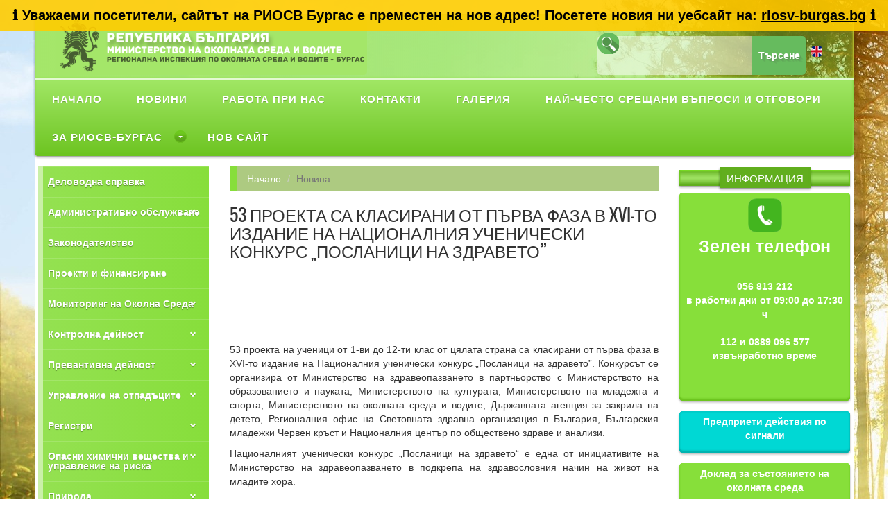

--- FILE ---
content_type: text/html; charset=utf-8
request_url: https://riosvbs.com/home/news/5490
body_size: 11174
content:
<!DOCTYPE html>
<html>
<head>
    <meta charset="utf-8" />
    <title>53 ПРОЕКТА СА КЛАСИРАНИ ОТ ПЪРВА ФАЗА В XVI-ТО ИЗДАНИЕ НА НАЦИОНАЛНИЯ УЧЕНИЧЕСКИ КОНКУРС „ПОСЛАНИЦИ НА ЗДРАВЕТО”</title>
    <meta http-equiv="X-UA-Compatible" content="IE=edge">
    <meta name="description" content="Регионална Инспекция по Околната Среда и Водите - гр. Бургас, riosv">
    <meta name="keywords" content="riosv, риосв, Регионална Инспекция по Околната Среда и Водите - гр. Бургас, РИОСВ, RIOSV, Burgas, Бургас ">
    <meta name="robots" content="index, menu">
    <meta name="author" content="Riosv">
    <meta name="viewport" content="width=device-width, initial-scale=1">
   
    

    <link rel="stylesheet" type="text/css" href="/Content/bootstrap.min.css">
    <link rel="stylesheet" type="text/css" href="/Content/font-awesome.min.css">
    <link rel="stylesheet" type="text/css" href="/Content/animate.css">
    <link rel="stylesheet" type="text/css" href="/Content/font.css">
    <link rel="stylesheet" type="text/css" href="/Content/li-scroller.css">
    <link rel="stylesheet" type="text/css" href="/Content/slick.css">
    <link rel="stylesheet" type="text/css" href="/Content/jquery.fancybox.css">
    <link rel="stylesheet" type="text/css" href="/Content/main_menu.css">
    <link rel="stylesheet" type="text/css" href="/Content/left_menu.css">
    <link rel="stylesheet" type="text/css" href="/Content/theme.css">
    <link rel="stylesheet" type="text/css" href="/Content/style.css">
    <link rel="stylesheet" type="text/css" href="/Content/search.css">
   

    <script src="/plugins/jQuery/jQuery-2.1.3.min.js"></script>
    <script src="/Scripts/jquery.validate.min.js"></script>
    <script src="/Scripts/jquery.validate.unobtrusive.min.js"></script>
    <script src="/Scripts/main_menu.js"></script>
    <script src="/Scripts/left_menu.js"></script>
    <script src="/Scripts/wow.min.js"></script>
    <script src="/Scripts/bootstrap.min.js"></script>
    <script src="/Scripts/slick.min.js"></script>
    <script src='/plugins/fastclick/fastclick.min.js'></script>
    <script src="/Scripts/jquery.li-scroller.1.0.js"></script>
    <script src="/Scripts/jquery.newsTicker.min.js"></script>
    <script src="/Scripts/jquery.fancybox.pack.js"></script>
    <script src="/Scripts/custom.js"></script>

</head>

<body>
    <div style="background-color: rgba(255, 204, 0, 0.9); color: black; text-align: center; padding: 8px 0; font-weight: bold; font-size: 20px; position: fixed; top: 0; left: 0; width: 100%; z-index: 9999;">
    ℹ️ Уважаеми посетители, сайтът на РИОСВ Бургас е преместен на нов адрес!
    Посетете новия ни уебсайт на:
    <a href="https://riosv-burgas.bg" style="color: black; text-decoration: underline;">riosv-burgas.bg</a> ℹ️
    </div>


    <div id="preloader">
        <div id="status">&nbsp;</div>
    </div>
    <a class="scrollToTop" href="#"><i class="fa fa-angle-up"></i></a>
    <div class="container">
        <header id="header">
            <div class="row">
                <div class="col-lg-12 col-md-12 col-sm-12">
                    <div class="header_top">
                        <div class="row">
                            <div class="col-md-5">
                                <a href="/" class="logo"><img class="radius" src="/images/logo2.png" alt="" /></a>
                            </div>
                            <div class="col-md-3"></div>
                            <div class="col-md-4">
                                <div class="search radius">
                                    <i> </i>
                                    <div class="s-bar">
                                        <input autocomplete="off" id="searchid" value="" name="file" type="text">
                                        <input id="btnSearch" type="submit" value="Търсене" />
                                        &nbsp;<a href="https://riosvbs-com.translate.goog/?_x_tr_sch=http&_x_tr_sl=bg&_x_tr_tl=en&_x_tr_hl=en-GB&_x_tr_pto=wapp" class="logo"><img class="radius" src="/images/uk-16.png" alt="" /></a>
                                    </div>
                                </div>

                                <div class="search-result"></div>

                            </div>
                            <script type="text/javascript">
                                url = '/search/getsearch';
                            </script>
                            <script src="/Scripts/search.js"></script>

                        </div>
                    </div>
                </div>
            </div>
        </header>
        <section id="navArea">
            <nav class="navbar navbar-inverse nav-margin-top" role="navigation">
                <div id='cssmenu'>
                    <ul><li><a href='/home/index' title='Начало'><span>Начало</span></a></li><li><a href='http://riosvbs.com/home/allnews' title='Новини'><span>Новини</span></a></li><li><a href='/home/menu/1154' title='Работа при нас'><span>Работа при нас</span></a></li><li><a href='/home/menu/1112' title='Контакти'><span>Контакти</span></a></li><li><a href='/home/galery' title='Галерия'><span>Галерия</span></a></li><li><a href='/home/menu/1340' title='Най-често срещани въпроси и отговори'><span>Най-често срещани въпроси и отговори</span></a></li><li class='has-sub'><a href='/home/menu/1099' title='За РИОСВ-Бургас'><span>За РИОСВ-Бургас</span></a><ul><li><a href='/home/menu/1299' title='История'><span>История</span></a></li><li><a href='/home/menu/1169' title='Статут'><span>Статут</span></a></li><li><a href='/home/menu/1101' title='Структура'><span>Структура</span></a></li><li><a href='http://www.riosvbs.com/Files/Zap_Et.kodeks_14-12-2021.pdf' title='Етичен кодекс'><span>Етичен кодекс</span></a></li><li><a href='/home/menu/1306' title='Карта на сайта'><span>Карта на сайта</span></a></li><li><a href='/home/menu/1255' title='Карта на обекти и източници с емисии в гр. Бургас'><span>Карта на обекти и източници с емисии в гр. Бургас</span></a></li><li><a href='/home/menu/1333' title='Антикорупция'><span>Антикорупция</span></a></li><li><a href='/home/menu/1337' title='Декларации по ЗПКОНПИ'><span>Декларации по ЗПКОНПИ</span></a></li><li class='last'><a href='https://www.moew.government.bg/static/media/ups/articles/attachments/PRAVILNIK%20ZA%20USTROYSTVOTO%20I%20DEYNOSTTA%20NA%20REGIONALN_14bb5a7111966bb2366e1c2061ef8cfa4.pdf' title='Правилник за устройството и дейността на регионалните инспекции по околната среда и водите'><span>Правилник за устройството и дейността на регионалните инспекции по околната среда и водите</span></a></li></ul></li><li class='last'><a href='https://riosv-burgas.bg' title='Нов сайт'><span>Нов сайт</span></a></li></ul>
                </div>
            </nav>
        </section>

        


<section id="contentSection">
    <div class="row">
        <div class="col-lg-3 col-md-3 col-sm-3">
            <div id='leftmenu'>
                <ul><li><a href='http://45.84.184.202:8088/acsdocrep' title='Деловодна справка'><span>Деловодна справка</span></a></li><li class='has-sub'><a href='/home/menu/1113' title='Административно обслужване '><span>Административно обслужване </span></a><ul><li class='has-sub'><a href='/home/menu/1310' title='Административни услуги'><span>Административни услуги</span></a><ul><li><a href='/home/menu/1320' title='Е-услуги'><span>Е-услуги</span></a></li><li><a href='/home/menu/1321' title='Видове административни услуги'><span>Видове административни услуги</span></a></li><li class='last'><a href='https://egov.bg/wps/portal/egov/dostavchitsi%20na%20uslugi/spetsializirani%20teritorialni%20administratsii/regionalna%20inspektsia%20po%20okolna%20sreda%20i%20vodite/uslugi/teritorialna%20administratsia?staId=900' title='Активни електронни административни услуги'><span>Активни електронни административни услуги</span></a></li></ul></li><li><a href='/home/menu/1116' title='Такси'><span>Такси</span></a></li><li><a href='/home/menu/1115' title='Образци на заявления'><span>Образци на заявления</span></a></li><li><a href='/home/menu/1316' title='Достъп до обществена информация - ЗДОИ'><span>Достъп до обществена информация - ЗДОИ</span></a></li><li><a href='/home/menu/1120' title='Анкета'><span>Анкета</span></a></li><li><a href='/Files/Заповед РД-96(20.06.2022).pdf' title='Вътрешни правила'><span>Вътрешни правила</span></a></li><li><a href='/home/menu/1117' title='Харта на клиента'><span>Харта на клиента</span></a></li><li class='last'><a href='/home/menu/1312' title='Най-често срещани въпроси и отговори'><span>Най-често срещани въпроси и отговори</span></a></li></ul></li><li><a href='/home/menu/1121' title='Законодателство'><span>Законодателство</span></a></li><li><a href='/home/menu/1292' title='Проекти и финансиране'><span>Проекти и финансиране</span></a></li><li class='has-sub'><a href='/home/menu/1125' title='Мониторинг на Околна Среда'><span>Мониторинг на Околна Среда</span></a><ul><li class='has-sub'><a href='/home/menu/1126' title='Въздух'><span>Въздух</span></a><ul><li><a href='/home/menu/1296' title='Фини прахови частици - ФПЧ10'><span>Фини прахови частици - ФПЧ10</span></a></li><li><a href='/home/menu/1276' title=' Опазване чистотата на атмосферния въздух'><span> Опазване чистотата на атмосферния въздух</span></a></li><li><a href='/home/menu/1277' title='Средни горивни инсталации'><span>Средни горивни инсталации</span></a></li><li><a href='/home/menu/1278' title='Флуорсъдържащи парникови газове'><span>Флуорсъдържащи парникови газове</span></a></li><li><a href='/home/menu/1279' title='Летливи органични съединения (ЛОС)'><span>Летливи органични съединения (ЛОС)</span></a></li><li class='last'><a href='/home/menu/1280' title='Актуални съобщения'><span>Актуални съобщения</span></a></li></ul></li><li><a href='/home/menu/1127' title='Води'><span>Води</span></a></li><li><a href='/home/menu/1185' title='Шум'><span>Шум</span></a></li><li class='last'><a href='/home/menu/1240' title='Доклади за състоянието на качеството на атмосферния въздух'><span>Доклади за състоянието на качеството на атмосферния въздух</span></a></li></ul></li><li class='has-sub'><a href='/home/menu/1128' title='Контролна дейност'><span>Контролна дейност</span></a><ul><li><a href='/home/menu/1345' title='Глоби и санкции'><span>Глоби и санкции</span></a></li><li><a href='/home/menu/1129' title='План за контролна дейност'><span>План за контролна дейност</span></a></li><li><a href='/home/menu/1130' title='Проверки на СЕВЕЗО обекти'><span>Проверки на СЕВЕЗО обекти</span></a></li><li class='has-sub'><a href='/home/menu/1131' title='Отчети'><span>Отчети</span></a><ul><li class='last'><a href='/home/menu/1152' title='Месечни'><span>Месечни</span></a></li></ul></li><li><a href='/home/menu/1132' title='Доклади - комплексни проверки'><span>Доклади - комплексни проверки</span></a></li><li class='last'><a href='/home/menu/1133' title='Доклади - обекти с комплексно разрешително'><span>Доклади - обекти с комплексно разрешително</span></a></li></ul></li><li class='has-sub'><a href='/home/menu/1134' title='Превантивна дейност'><span>Превантивна дейност</span></a><ul><li class='has-sub'><a href='/home/menu/1145' title='Екологична оценка'><span>Екологична оценка</span></a><ul><li><a href='/home/menu/1300' title='Съобщения на осн. чл. 8, ал. 4'><span>Съобщения на осн. чл. 8, ал. 4</span></a></li><li><a href='/home/menu/1301' title='Съобщения за достъп до искане (чл. 13, ал. 5)'><span>Съобщения за достъп до искане (чл. 13, ал. 5)</span></a></li><li><a href='/home/menu/1146' title='Решения за преценяване необходимостта от ЕО'><span>Решения за преценяване необходимостта от ЕО</span></a></li><li><a href='/home/menu/1148' title='Решения за прекратяване'><span>Решения за прекратяване</span></a></li><li><a href='/home/menu/1150' title='Обществени обсъждания на доклади по ЕО'><span>Обществени обсъждания на доклади по ЕО</span></a></li><li><a href='/home/menu/1147' title='Становища по ЕО'><span>Становища по ЕО</span></a></li><li><a href='/home/menu/1149' title='Доклади по ЕО'><span>Доклади по ЕО</span></a></li><li class='last'><a href='/home/menu/1307' title='Спиране на процедури по ЕО'><span>Спиране на процедури по ЕО</span></a></li></ul></li><li class='has-sub'><a href='/home/menu/1135' title='ОВОС'><span>ОВОС</span></a><ul><li><a href='/home/menu/1252' title='Обществен достъп на постъпили уведомления  (чл. 95, ал. 1 от ЗООС)'><span>Обществен достъп на постъпили уведомления  (чл. 95, ал. 1 от ЗООС)</span></a></li><li><a href='/home/menu/1138' title='Съобщения за Първо уведомяване'><span>Съобщения за Първо уведомяване</span></a></li><li><a href='/home/menu/1248' title='Съобщения за достъп до искане (приложение № 2,  НУРИОВОС)'><span>Съобщения за достъп до искане (приложение № 2,  НУРИОВОС)</span></a></li><li><a href='/home/menu/1139' title='Решения за преценяване необходимостта от ОВОС'><span>Решения за преценяване необходимостта от ОВОС</span></a></li><li><a href='/home/menu/1140' title='Решения по ОВОС'><span>Решения по ОВОС</span></a></li><li><a href='/home/menu/1142' title='Решения за прекратяване'><span>Решения за прекратяване</span></a></li><li><a href='/home/menu/1251' title='Спиране на процедура по глава шеста от ЗООС'><span>Спиране на процедура по глава шеста от ЗООС</span></a></li><li><a href='/home/menu/1344' title='Проекти на решения за инвестиционни предложения за заседание на  РЕЕС'><span>Проекти на решения за инвестиционни предложения за заседание на  РЕЕС</span></a></li><li><a href='/home/menu/1308' title='Оттегляне на Решения'><span>Оттегляне на Решения</span></a></li><li><a href='/home/menu/1144' title='Обществени обсъждания на ДОВОС'><span>Обществени обсъждания на ДОВОС</span></a></li><li class='last'><a href='/home/menu/1143' title='Доклади по ОВОС'><span>Доклади по ОВОС</span></a></li></ul></li><li class='last'><a href='/home/menu/1338' title='Контрол правно действие на крайни актове по реда на гл. 6 от ЗООС'><span>Контрол правно действие на крайни актове по реда на гл. 6 от ЗООС</span></a></li></ul></li><li class='has-sub'><a href='/home/menu/1155' title='Управление на отпадъците'><span>Управление на отпадъците</span></a><ul><li><a href='/home/menu/1250' title='Съобщения'><span>Съобщения</span></a></li><li><a href='/home/menu/1157' title='Издадени разрешителни за дейности с отпадъци'><span>Издадени разрешителни за дейности с отпадъци</span></a></li><li><a href='/home/menu/1158' title='Издадени регистрационни документи за дейности с отпадъци'><span>Издадени регистрационни документи за дейности с отпадъци</span></a></li><li><a href='http://eea.government.bg/bg/nsmos/waste/registri-spravki' title='Публичен регистър на издадените разрешения за дейности с отпадъци по чл. 45, ал. 1, т. 1 и т. 7 от ЗУО'><span>Публичен регистър на издадените разрешения за дейности с отпадъци по чл. 45, ал. 1, т. 1 и т. 7 от ЗУО</span></a></li><li><a href='/home/menu/1291' title='Списък на издадените разрешения за извършване на дейности по третиране на отпадъци по чл. 67 от ЗУО на инсталации за изгаряне и инсталации за съвместно изгаряне на отпадъци с номинален капацитет, по-малък от два тона на час в съответствие с Наредба 4/2013'><span>Списък на издадените разрешения за извършване на дейности по третиране на отпадъци по чл. 67 от ЗУО на инсталации за изгаряне и инсталации за съвместно изгаряне на отпадъци с номинален капацитет, по-малък от два тона на час в съответствие с Наредба 4/2013</span></a></li><li><a href='/home/menu/1228' title='Преведени отчисления по чл.60 и чл.64 от ЗУО'><span>Преведени отчисления по чл.60 и чл.64 от ЗУО</span></a></li><li><a href='/home/menu/1160' title='Решения/откази за предоставяне на натрупани средства от отчисления'><span>Решения/откази за предоставяне на натрупани средства от отчисления</span></a></li><li class='last'><a href='/home/menu/1297' title='Трансграничен превоз на отпадъци'><span>Трансграничен превоз на отпадъци</span></a></li></ul></li><li class='has-sub'><a href='/home/menu/1161' title='Регистри'><span>Регистри</span></a><ul><li><a href='/home/menu/1170' title='Публичен регистър с данни за процедурите по ОВОС'><span>Публичен регистър с данни за процедурите по ОВОС</span></a></li><li><a href='/home/menu/1171' title='Публичен регистър с данни за процедурите по ЕО'><span>Публичен регистър с данни за процедурите по ЕО</span></a></li><li><a href='/home/menu/1172' title='Публичен регистър с данни за процедурите по ОС'><span>Публичен регистър с данни за процедурите по ОС</span></a></li><li><a href='http://riosvbs.com/home/menu/1157' title='Регистър на издадените разрешителни за дейности с отпадъци'><span>Регистър на издадените разрешителни за дейности с отпадъци</span></a></li><li><a href='/home/menu/1174' title='Регистър на подадените заявления по ЗДОИ'><span>Регистър на подадените заявления по ЗДОИ</span></a></li><li><a href='/home/menu/1176' title='Регистър по чл. 30л. ал.8 от ЗЧАВ'><span>Регистър по чл. 30л. ал.8 от ЗЧАВ</span></a></li><li><a href='http://iisda.government.bg/' title='Административен регистър'><span>Административен регистър</span></a></li><li><a href='/home/menu/1298' title='Вековни дървета в региона на РИОСВ'><span>Вековни дървета в региона на РИОСВ</span></a></li><li><a href='/home/menu/1302' title='Регионален регистър на защитените територии РИОСВ Бс'><span>Регионален регистър на защитените територии РИОСВ Бс</span></a></li><li><a href='http://pdbase.government.bg/zpo/bg/index.jsp' title='Регистър на защитените територии и защитените зони ИАОС'><span>Регистър на защитените територии и защитените зони ИАОС</span></a></li><li><a href='http://eea.government.bg/' title='Публични регистри - ИАОС'><span>Публични регистри - ИАОС</span></a></li><li class='last'><a href='/home/menu/1304' title='Портал за отворени данни'><span>Портал за отворени данни</span></a></li></ul></li><li class='has-sub'><a href='/home/menu/1163' title=' Опасни химични вещества и управление на риска'><span> Опасни химични вещества и управление на риска</span></a><ul><li><a href='/home/menu/1204' title='Регистрация, оценка, разрешаване и ограничаване на химикали (REACH)'><span>Регистрация, оценка, разрешаване и ограничаване на химикали (REACH)</span></a></li><li><a href='/home/menu/1205' title='Класифициране, етикетиране и опаковане на химични вещества и смеси'><span>Класифициране, етикетиране и опаковане на химични вещества и смеси</span></a></li><li><a href='/home/menu/1206' title='СЕВЕЗО '><span>СЕВЕЗО </span></a></li><li><a href='/home/menu/1207' title='Внос и износ на химични вещества'><span>Внос и износ на химични вещества</span></a></li><li><a href='/home/menu/1208' title='Детергенти'><span>Детергенти</span></a></li><li><a href='/home/menu/1209' title='Устойчиви органични замърсители'><span>Устойчиви органични замърсители</span></a></li><li class='last'><a href='/home/menu/1239' title='Съхранение на химикали'><span>Съхранение на химикали</span></a></li></ul></li><li class='has-sub'><a href='/home/menu/1164' title='Природа'><span>Природа</span></a><ul><li class='has-sub'><a href='/home/menu/1186' title='Защитени територии'><span>Защитени територии</span></a><ul><li><a href='/home/menu/1259' title='Резервати'><span>Резервати</span></a></li><li class='last'><a href='/home/menu/1260' title='Поддържани резервати'><span>Поддържани резервати</span></a></li></ul></li><li class='has-sub'><a href='/home/menu/1323' title='Биосферен парк „Узунбуджак“'><span>Биосферен парк „Узунбуджак“</span></a><ul><li><a href='/home/menu/1324' title='ЮНЕСКО'><span>ЮНЕСКО</span></a></li><li><a href='/home/menu/1325' title='Биосферен парк  „Узунбуджак“'><span>Биосферен парк  „Узунбуджак“</span></a></li><li><a href='/home/menu/1326' title='Биологично разнообразие'><span>Биологично разнообразие</span></a></li><li><a href='/home/menu/1327' title='Културно-исторически обекти и наследство'><span>Културно-исторически обекти и наследство</span></a></li><li><a href='/home/menu/1328' title='Информационни материали'><span>Информационни материали</span></a></li><li><a href='/home/menu/1329' title='Управление'><span>Управление</span></a></li><li><a href='/home/menu/1330' title='Галерия'><span>Галерия</span></a></li><li class='last'><a href='/home/menu/1331' title='Туризъм'><span>Туризъм</span></a></li></ul></li></ul></li><li class='has-sub'><a href='/home/menu/1165' title='Натура 2000'><span>Натура 2000</span></a><ul><li class='has-sub'><a href='/home/menu/1190' title='Обществени обсъждания на ДОСВ'><span>Обществени обсъждания на ДОСВ</span></a><ul><li><a href='/home/menu/1191' title='На основание чл. 25, ал.1 от Наредба за ОС'><span>На основание чл. 25, ал.1 от Наредба за ОС</span></a></li><li><a href='/home/menu/1192' title='На основание чл. 16, ал.2 от Наредба за ОВОС'><span>На основание чл. 16, ал.2 от Наредба за ОВОС</span></a></li><li class='last'><a href='/home/menu/1193' title='На основание чл. 20, ал.6 от Наредба за ЕО'><span>На основание чл. 20, ал.6 от Наредба за ЕО</span></a></li></ul></li><li class='has-sub'><a href='/home/menu/1194' title='Оценка за съвместимост'><span>Оценка за съвместимост</span></a><ul><li><a href='/home/menu/1196' title='Решения за преценяване на вероятната степен на отрицателно въздействие'><span>Решения за преценяване на вероятната степен на отрицателно въздействие</span></a></li><li><a href='/home/menu/1198' title='Решения за извършване на оценка за степента на въздействие'><span>Решения за извършване на оценка за степента на въздействие</span></a></li><li class='last'><a href='/home/menu/1199' title='Решения за прекратяване на процедурата по ОС'><span>Решения за прекратяване на процедурата по ОС</span></a></li></ul></li><li class='has-sub'><a href='/home/menu/1195' title='Писма до възложители'><span>Писма до възложители</span></a><ul><li><a href='/home/menu/1200' title='Писма по чл. 2, ал 2 от Наредбата по ОС'><span>Писма по чл. 2, ал 2 от Наредбата по ОС</span></a></li><li><a href='/home/menu/1201' title='Писма по чл. 39, ал 5 от Наредбата по ОС'><span>Писма по чл. 39, ал 5 от Наредбата по ОС</span></a></li><li class='last'><a href='/home/menu/1203' title='Решения по отмяна на издадени административни актове'><span>Решения по отмяна на издадени административни актове</span></a></li></ul></li></ul></li><li class='has-sub'><a href='/home/menu/1167' title='Профил на купувача'><span>Профил на купувача</span></a><ul><li><a href='https://sop.bg/riosvbs-1187/' title='Активни SOP - Профил на купувача'><span>Активни SOP - Профил на купувача</span></a></li><li><a href='/home/menu/1179' title='Вътрешни правила'><span>Вътрешни правила</span></a></li><li class='has-sub'><a href='/home/menu/1180' title='Открити процедури по реда на ЗОП'><span>Открити процедури по реда на ЗОП</span></a><ul><li class='last'><a href='/home/menu/1238' title='Архив - Обществени поръчки'><span>Архив - Обществени поръчки</span></a></li></ul></li><li class='last'><a href='/home/menu/1183' title='Публични покани'><span>Публични покани</span></a></li></ul></li><li class='has-sub'><a href='/home/menu/1166' title='Финансови отчети'><span>Финансови отчети</span></a><ul><li><a href='/home/menu/1342' title='Бюджет и финанси'><span>Бюджет и финанси</span></a></li><li class='last'><a href='/home/menu/1343' title='Месечни отчети по бюджет и финанси'><span>Месечни отчети по бюджет и финанси</span></a></li></ul></li><li><a href='/home/menu/1289' title='Защита на личните данни'><span>Защита на личните данни</span></a></li><li><a href='/home/menu/1235' title='Декларация за достъпност '><span>Декларация за достъпност </span></a></li><li class='last'><a href='http://riosvbs.com/home/menu/1306' title='Карта на сайта'><span>Карта на сайта</span></a></li></ul>
            </div>
            <div class="left_content single-pargin-top">
                <div class="single_post_content">
                    <h2><span>Банкова сметка</span></h2>
                   
                    

<div class="left-container">
    <a href="#">
            <p>
                Банка: Общинска банка Бургас
IBAN: BG28SOMB91303137007401
BIC: SOMBBGSF
            </p>
    </a>
</div>

                    
                    
    <div class="" style=padding:5px;text-align:center;>
                <a href="http://riosvbs.com/Files/%D0%A5%D0%B0%D1%80%D1%82%D0%B0%20%D0%BD%D0%B0%20%D0%A0%D0%98%D0%9E%D0%A1%D0%92%20-%20%D0%91%D1%83%D1%80%D0%B3%D0%B0%D1%81_0001.pdf">
                    <img style="width:45%;height:100px" src="/SiteImages/logo-s-lice-kum-horata.jpg" />
                </a>

    </div>
    <div class="" style=padding:5px;text-align:center;>
                <a href="http://www.riosvbs.com/home/menu/1116">
                    <img style="width:80%;height:" src="/SiteImages/Плащане чрез ПОС.jpg" />
                </a>

    </div>
    <div class="" style=padding:5px;text-align:center;>
                <a href="http://www.riosvbs.com/home/signal">
                    <img style="width:100%;height:100%" src="/SiteImages/07c7fcaa421c1892c852b1dda5ecf8ef_XL.jpg" />
                </a>

    </div>
    <div class="" style=padding:5px;text-align:center;>
                <a href="http://riosvbs.com/home/menu/1255">
                    <img style="width:100%;height:100%" src="/SiteImages/_Burgas_.jpg" />
                </a>

    </div>

                </div>
            </div>
        </div>
        <div class="col-lg-6 col-md-6 col-sm-6">
            <div class="single_page">
                <ol class="breadcrumb">
                    <li><a href="/">Начало</a></li>
                    <li class="active">Новина</li>
                </ol>
                <h3>53 ПРОЕКТА СА КЛАСИРАНИ ОТ ПЪРВА ФАЗА В XVI-ТО ИЗДАНИЕ НА НАЦИОНАЛНИЯ УЧЕНИЧЕСКИ КОНКУРС „ПОСЛАНИЦИ НА ЗДРАВЕТО”</h3>
                <br />
                <h4></h4>
                <div class="single_page_content">
                 <h3 style="text-align:justify">&nbsp;</h3>

<p style="text-align:justify">53 проекта на ученици от 1-ви до 12-ти клас от цялата страна са класирани от първа фаза в XVI-то издание на Националния ученически конкурс &bdquo;Посланици на здравето&rdquo;. Конкурсът се организира от Министерство на здравеопазването в партньорство с Министерството на образованието и науката, Министерството на културата, Министерството на младежта и спорта, Министерството на околната среда и водите, Държавната агенция за закрила на детето, Регионалния офис на Световната здравна организация в България, Българския младежки Червен кръст и Националния център по обществено здраве и анализи.</p>

<p style="text-align:justify">Националният ученически конкурс &bdquo;Посланици на здравето&ldquo; е една от инициативите на Министерство на здравеопазването в подкрепа на здравословния начин на живот на младите хора.</p>

<p style="text-align:justify">Целта на конкурса е превенция на поведенческите рискови за здравето фактори, свързани с нeздравословното хранене, ниската физическа активност, злоупотребата с алкохол и тютюнопушенето.</p>

<p style="text-align:justify">Съгласно регламента допуснатите проекти са 53, като в категорията от 1-ви до 4-ти клас -&nbsp;<strong>13 проекта</strong>; от 5-ти до 7-ми клас -&nbsp;<strong>1</strong><strong>5</strong><strong>&nbsp;проекта</strong>&nbsp;и от 8-ми до 12-ти клас -&nbsp;<strong>25 проекта.</strong></p>

<p style="text-align:justify">Повече информация за конкурса и mроектите, допуснати до участие във втора фаза на конкурса, можете да намерите&nbsp;<a href="https://www.mh.government.bg/bg/novini/aktualno/53-proekta-na-uchenici-ot-cyalata-31-05-2024/"><span style="color:#3498db">тук</span></a></p>

                </div>
            </div>
        </div>
        <div class="col-lg-3 col-md-3 col-sm-3">
            <div class="left_content">
                <div class="latest_post">
                    <h2><span>Информация</span></h2>

                    

<div class="left-container green-container">
    <img style="width: 55px;height: 55px;" src="/images/phone.gif" />
    <p style="font-size: 25px;"> Зелен телефон </p>

        <p>
            056 813 212 
в работни дни от 09:00 до 17:30 ч

112 и 0889 096 577 
извънработно време


        </p>
</div>


                    
    <div class="left-container" >
            <a href="/home/bar/1009">
                <p>Предприети действия по сигнали</p>
            </a>

    </div>
    <div class="left-container green-container" >
            <a href="/home/bar/1010">
                <p>Доклад за състоянието на околната среда</p>
            </a>

    </div>
    <div class="left-container" >
            <a href="/home/bar/1011">
                <p>Кампании и екоинициативи</p>
            </a>

    </div>
    <div class="left-container green-container" >
            <a href="/home/bar/1015">
                <p>Съвети за оказване на помощ на бедстващи животни</p>
            </a>

    </div>
    <div class="left-container" >
            <a href="/home/bar/1018">
                <p>Полезни връзки</p>
            </a>

    </div>
    <div class="" style=padding:5px;text-align:center;>
                <a href="https://echa.europa.eu/bg/regulations/reach/understanding-reach">
                    <img style="width:80%;height:80%" src="/SiteImages/REACH-2018-banner.jpg" />
                </a>

    </div>
    <div class="" style=padding:5px;text-align:center;>
                <a href="https://www.facebook.com/riosvburgas/">
                    <img style="width:;height:" src="/SiteImages/Faceboоk2.png" />
                </a>

    </div>
    <div class="left-container" >
            <a href="/home/bar/1036">
                <p>РИОСВ и медиите</p>
            </a>

    </div>
    <div class="left-container green-container" >
            <a href="/home/bar/1037">
                <p>Екологичен календар </p>
            </a>

    </div>
    <div class="left-container" >
            <a href="/home/bar/1038">
                <p>Грамоти </p>
            </a>

    </div>
    <div class="left-container green-container" >
            <a href="/home/bar/1039">
                <p>Образователни центрове</p>
            </a>

    </div>
    <div class="" >
                <a href="http://e-ecodb.bas.bg/rdb/bg/">
                    <img style="width:;height:" src="/SiteImages/vol3.png" />
                    <hr />
                    

                </a>

    </div>
    <div class="" style=padding:5px;text-align:center;>
                <a href="https://www.riosvbs.com/home/bar/1011">
                    <img style="width:;height:" src="/SiteImages/WWD2023_1.jpg" />
                </a>

    </div>

                </div>
            </div>
        </div>
    </div>
</section>


        <hr />
        <footer id="footer">
            <div class="footer_top">
                <div class="row">
                    <div class="col-lg-12 col-md-12 col-sm-12">
                        <div class="footer_widget wow fadeInRightBig">
                            <h2>Контакти</h2>


                                <p>
                                    Адрес: гр. Бургас 8000, ж.к. &quot;Лазур&quot;, ул. &quot;Перущица&quot; № 67, ет. 3 
Телефон: 056/ 813-205 Факс: 056/ 813-200
e-mail: riosvbs@unacs.bg;
                                </p>
                            <address>

                            </address>
                        </div>
                    </div>
                </div>
                <div class="row">
                    <div class="col-lg-9 col-md-9 col-sm-9">
                        <p class="copyright">Copyright &copy; 2017 <a href="#">Регионална инспекция по околната среда и водите - Бургас</a></p>
                    </div>
                    <div class="col-lg-3 col-md-3 col-sm-3">
                        <p class="pull-right ">Developed By Riosv</p>
                    </div>
                </div>
            </div>
        </footer>
    </div>

    
</body>
</html>


--- FILE ---
content_type: text/css
request_url: https://riosvbs.com/Content/main_menu.css
body_size: 2600
content:
@import url(http://fonts.googleapis.com/css?family=Open+Sans:400,700);
#cssmenu,
#cssmenu ul,
#cssmenu ul li,
#cssmenu ul li a,
#cssmenu #menu-button {
  z-index:99;
  margin: 0;
  padding: 0;
  border: 0;
  list-style: none;
  line-height: 1;
  display: block;
  position: relative;
  -webkit-box-sizing: border-box;
  -moz-box-sizing: border-box;
  box-sizing: border-box;
}
#cssmenu:after,
#cssmenu > ul:after {
  content: ".";
  display: block;
  clear: both;
  visibility: hidden;
  line-height: 0;
  height: 0;
}
#cssmenu #menu-button {
  display: none;
}
#cssmenu {
     z-index: 99;
    width: auto;
    border-radius: 0px 0px 5px 5px;
    border-top: 0px solid #caf1a7;
    font-family: 'Open Sans', Helvetica, sans-serif;
    background: -o-linear-gradient(top, #a1e765,#6dc421);
    background: -ms-linear-gradient(top, #a1e765,#6dc421);
    background: -webkit-linear-gradient(top, #a1e765,#6dc421);
    background: -moz-linear-gradient(top, #a1e765,#6dc421);
    background: linear-gradient(to bottom, #a1e765,#6dc421);
    box-shadow: inset 0 -3px 0 #6dc421, inset 0 -3px 3px #6dc421, inset 0 0px 0px #a2e566, inset 1px 0 2px #a2e566, inset -1px 0 2px #a2e566, 0 1px 1px rgba(0, 0, 0, 0.1), 0 2px 2px rgba(0, 0, 0, 0.06), 0 3px 3px rgba(0, 0, 0, 0.17), 2px 1px 2px rgba(0, 0, 0, 0.05), -2px 1px 2px rgba(0, 0, 0, 0.05);
}
#cssmenu.align-center > ul {
  font-size: 0;
  text-align: center;
}
#cssmenu.align-center ul ul {
  text-align: left;
}
#cssmenu.align-center > ul > li {
  display: inline-block;
  float: none;
}
#cssmenu.align-right > ul > li {
  float: right;
}
#cssmenu.align-right ul ul {
  text-align: right;
}
#cssmenu > ul > li {
  float: left;
}
#cssmenu > ul > li:hover{
  background: #afea7b;
}
#cssmenu > ul > li > a {
  padding: 20px 25px;
  font-size: 15px;
  color: #ffffff;
  text-transform: uppercase;
  letter-spacing: 1px;
  text-shadow: 0 1px 0 rgba(0, 0, 0, 0.25);
  font-weight: 700;
  text-decoration: none;
  -webkit-transition: color .2s ease;
  -moz-transition: color .2s ease;
  -ms-transition: color .2s ease;
  -o-transition: color .2s ease;
  transition: color .2s ease;
}
#cssmenu > ul > li:hover > a,
#cssmenu > ul > li > a:hover,
#cssmenu > ul > li.active > a {
  color: #ffffff;
}
#cssmenu > ul > li.has-sub > a {
  padding-right: 40px;
}
#cssmenu ul > li.has-sub > a:after {
    content: '';
    position: absolute;
    right: 5px;
    top: 17.5px;
    display: block;
    width: 18px;
    height: 18px;
    border-radius: 9px;
    background: #6dc71f;
    background: -webkit-linear-gradient(top, #79dd22 0%, #61b01c 25%, #559a18 50%, #61b01c 75%, #6dc71f 100%);
    background: -ms-linear-gradient(top, #79dd22 0%, #61b01c 25%, #559a18 50%, #61b01c 75%, #6dc71f 100%);
    background: -moz-linear-gradient(top, #79dd22 0%, #61b01c 25%, #559a18 50%, #61b01c 75%, #6dc71f 100%);
    background: -o-linear-gradient(top, #79dd22 0%, #61b01c 25%, #559a18 50%, #61b01c 75%, #6dc71f 100%);
   background: linear-gradient(to bottom, #79dd22 0%, #61b01c 25%, #559a18 50%, #61b01c 75%, #6dc71f 100%);
    box-shadow: inset 0 -1px 1px #6dc71f, inset 0 2px 1px #6dc71f;
    background-size: 36px 36px;
    background-position: 0 0;
    background-repeat: no-repeat;
    -webkit-transition: all 0.1s ease-out;
    -moz-transition: all 0.1s ease-out;
    -ms-transition: all 0.1s ease-out;
    -o-transition: all 0.1s ease-out;
    transition: all 0.1s ease-out;
}
#cssmenu ul > li.has-sub:hover > a:after {
  background-position: 0 -18px;
}
#cssmenu ul > li.has-sub > a:before {
  content: '';
  position: absolute;
  right: 11px;
  top: 25.5px;
  display: block;
  width: 0;
  height: 0;
  border: 3px solid transparent;
  border-top-color: #ffffff;
  z-index: 99;
}
#cssmenu ul > li.has-sub:hover > a:before {
  border-top-color: #ffffff;
}
#cssmenu ul ul {
  position: absolute;
  left: -9999px;
  opacity: 0;
  -webkit-transition: top .2s ease, opacity .2s ease;
  -moz-transition: top .2s ease, opacity .2s ease;
  -ms-transition: top .2s ease, opacity .2s ease;
  -o-transition: top .2s ease, opacity .2s ease;
  transition: top .2s ease, opacity .2s ease;
}
#cssmenu > ul > li > ul {
  top: 91px;
  padding-top: 8px;
  border-radius: 5px;
}
#cssmenu > ul > li:hover > ul {
  left: auto;
  top: 51px;
  opacity: 1;
}
#cssmenu.align-right > ul > li:hover > ul {
  right: 0;
}
#cssmenu ul ul ul {
  top: 40px;
}
#cssmenu ul ul > li:hover > ul {
  top: 0;
  left: 178px;
  padding-left: 10px;
  opacity: 1;
}
#cssmenu.align-right ul ul > li:hover > ul {
  left: auto;
  right: 178px;
  padding-left: 0;
  padding-right: 10px;
  opacity: 1;
}
#cssmenu ul ul li a {
  width: 180px;
  padding: 12px 25px;
  font-size: 15px;
  font-weight: 700;
  text-shadow: 0 1px 0 rgba(0, 0, 0, 0.25);
  color: #ffffff;
  text-decoration: none;
  background: #a2e566;
  -webkit-transition: color .2s ease;
  -moz-transition: color .2s ease;
  -ms-transition: color .2s ease;
  -o-transition: color .2s ease;
  transition: color .2s ease;
}
#cssmenu ul ul li:hover > a,
#cssmenu ul ul li > a:hover,
#cssmenu ul ul li.active > a {
  color: #559a18;
}
#cssmenu ul ul li:first-child > a {
  border-top-left-radius: 5px;
  border-top-right-radius: 5px;
  box-shadow: inset 0 2px 2px #87e038;
}
#cssmenu ul ul li:last-child > a {
  border-bottom-left-radius: 5px;
  border-bottom-right-radius: 5px;
  box-shadow: inset 0 -3px 0 #61b01c, inset 0 -3px 3px #61b01c, 0 1px 1px rgba(0, 0, 0, 0.03), 0 2px 2px rgba(0, 0, 0, 0.05), 0 2px 3px rgba(0, 0, 0, 0.13);
}
#cssmenu ul ul > li.has-sub > a:after {
  right: 12px;
  top: 9.5px;
  background: #6dc71f;
  background: -webkit-linear-gradient(top, #87e038 0%, #6dc71f 25%, #559a18 50%, #61b01c 75%, #6dc71f 100%);
  background: -ms-linear-gradient(top, #87e038 0%, #6dc71f 25%, #559a18 50%, #61b01c 75%, #6dc71f 100%);
  background: -moz-linear-gradient(top, #87e038 0%, #6dc71f 25%, #559a18 50%, #61b01c 75%, #6dc71f 100%);
  background: -o-linear-gradient(top, #87e038 0%, #6dc71f 25%, #559a18 50%, #61b01c 75%, #6dc71f 100%);
 background: linear-gradient(to bottom, #87e038 0%, #6dc71f 25%, #559a18 50%, #61b01c 75%, #6dc71f 100%);
    box-shadow: inset 0 -1px 1px #6dc71f, inset 0 2px 1px #6dc71f;
  background-size: 36px 36px;
  background-position: 0 0;
  background-repeat: no-repeat;
}
#cssmenu.align-right ul ul > li.has-sub > a:after {
  right: auto;
  left: 12px;
}
#cssmenu ul ul > li.has-sub:hover > a:after {
  background-position: 0 -18px;
}
#cssmenu ul ul > li.has-sub > a:before {
  top: 15.5px;
  right: 16px;
  border-top-color: transparent;
  border-left-color: #ffffff;
}
#cssmenu.align-right ul ul > li.has-sub > a:before {
  top: 15.5px;
  right: auto;
  left: 16px;
  border-top-color: transparent;
  border-right-color: #ffffff;
  border-left-color: transparent;
}
#cssmenu ul ul > li.has-sub:hover > a:before {
  border-top-color: transparent;
  border-left-color: #ffffff;
}
#cssmenu.align-right ul ul > li.has-sub:hover > a:before {
  border-top-color: transparent;
  border-left-color: transparent;
  border-right-color: #ffffff;
}
@media all and (max-width: 768px), only screen and (-webkit-min-device-pixel-ratio: 2) and (max-width: 1024px), only screen and (min--moz-device-pixel-ratio: 2) and (max-width: 1024px), only screen and (-o-min-device-pixel-ratio: 2/1) and (max-width: 1024px), only screen and (min-device-pixel-ratio: 2) and (max-width: 1024px), only screen and (min-resolution: 192dpi) and (max-width: 1024px), only screen and (min-resolution: 2dppx) and (max-width: 1024px) {
  #cssmenu {
    width: 100%;
  }
  #cssmenu ul,
  #cssmenu ul ul,
  #cssmenu ul ul ul,
  #cssmenu > ul,
  #cssmenu.align-center > ul,
  #cssmenu > ul > li > ul,
  #cssmenu > ul > li:hover > ul,
  #cssmenu ul ul li:hover > ul,
  #cssmenu ul ul ul li:hover > ul,
  #cssmenu.align-right ul ul,
  #cssmenu.align-right ul ul li:hover > ul,
  #cssmenu.align-right ul ul ul li:hover > ul {
    position: relative;
    left: 0;
    right: auto;
    top: 0;
    width: 100%;
    display: none;
    padding: 0;
    opacity: 1;
    text-align: left;
  }
  #cssmenu ul li {
    width: 100%;
    border-top: 1px solid rgba(120, 120, 120, 0.2);
  }
  #cssmenu > ul > li > a,
  #cssmenu ul ul li a,
  #cssmenu ul ul li:first-child > a,
  #cssmenu ul ul li:last-child > a {
    width: 100%;
    border-radius: 0;
    box-shadow: none;
    background: none;
  }
  #cssmenu ul li a {
    padding-left: 12.5px;
  }
  #cssmenu ul ul li a {
    padding: 14px 25px 14px 27.5px;
  }
  #cssmenu ul ul ul li a {
    padding-left: 42.5px;
  }
  #cssmenu ul ul ul ul li a {
    padding-left: 57.5px;
  }
  #cssmenu > ul > li.has-sub > a:after,
  #cssmenu > ul > li.has-sub > a:before,
  #cssmenu ul ul li.has-sub > a:after,
  #cssmenu ul ul li.has-sub > a:before {
    display: none;
  }
  #cssmenu #menu-button {
    position: relative;
    display: block;
    padding: 20px;
    padding-left: 12.5px;
    cursor: pointer;
    font-size: 13px;
    color: #ffffff;
    text-shadow: 0 1px 0 rgba(0, 0, 0, 0.25);
    font-weight: 700;
    letter-spacing: 1px;
    text-transform: uppercase;
  }
  #cssmenu .submenu-button {
    position: absolute;
    right: 0;
    display: block;
	z-index:999999;
    width: 53px;
    height: 53px;
    border-left: 1px solid rgba(120, 120, 120, 0.2);
    cursor: pointer;
  }
  #cssmenu ul ul .submenu-button {
    height: 41px;
  }
  #cssmenu ul .submenu-button:after,
  #cssmenu #menu-button:after {
    content: '';
    position: absolute;
    right: 12.5px;
    top: 12.5px;
    display: block;
    width: 28px;
    height: 28px;
    border-radius: 15px;
    background: #6dc421;
    background: -webkit-linear-gradient(top, #87de3b 0%, #79da25 25%, #55991a 50%, #61ae1e 75%, #79da25 100%);
    background: -ms-linear-gradient(top, #87de3b 0%, #79da25 25%, #55991a 50%, #61ae1e 75%, #79da25 100%);
    background: -moz-linear-gradient(top, #87de3b 0%, #79da25 25%, #55991a 50%, #61ae1e 75%, #79da25 100%);
    background: -o-linear-gradient(top, #87de3b 0%, #79da25 25%, #55991a 50%, #61ae1e 75%, #79da25 100%);
    background: linear-gradient(to bottom, #87de3b 0%, #79da25 25%, #55991a 50%, #61ae1e 75%, #79da25 100%);
    box-shadow: inset 0 -1px 1px #6dc421, inset 0 2px 1px #6dc421;
    background-size: 56px 56px;
    background-position: 0 0;
    background-repeat: no-repeat;
    -webkit-transition: all 0.1s ease-out;
    -moz-transition: all 0.1s ease-out;
    -ms-transition: all 0.1s ease-out;
    -o-transition: all 0.1s ease-out;
    transition: all 0.1s ease-out;
  }
  #cssmenu ul .submenu-button.submenu-opened:after,
  #cssmenu #menu-button.menu-opened:after {
    background-position: 0 -28px;
  }
  #cssmenu ul ul .submenu-button:after {
    top: 6.5px;
  }
  #cssmenu #menu-button:before,
  #cssmenu .submenu-button:before {
    content: '';
    position: absolute;
    right: 22.5px;
    top: 25.5px;
    display: block;
    width: 0;
    height: 0;
    border: 4px solid transparent;
    border-top-color: #ffffff;
    z-index: 99;
  }
  #cssmenu ul ul .submenu-button:before {
    top: 19.5px;
  }
  #cssmenu #menu-button.menu-opened:before,
  #cssmenu .submenu-button.submenu-opened:before {
    border-top-color: #6dc421;
  }
}


--- FILE ---
content_type: text/css
request_url: https://riosvbs.com/Content/theme.css
body_size: 766
content:
 .scrollToTop {
     background: linear-gradient(to bottom, #61af1d,#87df3a, #61af1d);
     color: #fff
 }
 .scrollToTop:hover,
 .scrollToTop:focus {
     background-color: #a1e665;
     color: #fff;
 }
 .logo > span {
     color: #2d8655
 }
 .navbar-inverse .navbar-nav > li > a:hover,
 .navbar-inverse .navbar-nav > li > a:focus {
     background-color: #a4e669
 }
 .navbar-inverse .navbar-nav > .active > a,
 .navbar-inverse .navbar-nav > .active > a:hover,
 .navbar-inverse .navbar-nav > .active > a:focus {
     background-color: #a4e669
 }
 .dropdown-menu > li > a:hover,
 .dropdown-menu > li > a:focus {
     background-color: #a4e669
 }
 .navbar-inverse .navbar-nav > .open > a,
 .navbar-inverse .navbar-nav > .open > a:hover,
 .navbar-inverse .navbar-nav > .open > a:focus {
     background-color: #a4e669
 }
 .dropdown-menu > li > a:hover,
 .dropdown-menu > li > a:focus {
     background-color: #a4e669
 }
 .navbar-inverse .navbar-nav > .open > a,
 .navbar-inverse .navbar-nav > .open > a:hover,
 .navbar-inverse .navbar-nav > .open > a:focus {
     background-color: #a4e669
 }
 .latest_newsarea span {
     background: none repeat scroll 0 0 #a4e669
 }
 .latest_post > h2 span {
    background: none repeat scroll 0 0 #61ae1e;
    box-shadow: inset 0 -3px 0 #61ae1e, inset 0 -3px 3px #61ae1e, inset 0 2px 2px #61ae1e, inset 1px 0 2px #61ae1e, inset -1px 0 2px #61ae1e, 0 1px 1px rgba(0, 0, 0, 0.1), 0 2px 2px rgba(0, 0, 0, 0.06), 0 3px 3px rgba(0, 0, 0, 0.17), 2px 1px 2px rgba(0, 0, 0, 0.05), -2px 1px 2px rgba(0, 0, 0, 0.05);
 }
 #prev-button {
     color: #33995f
 }
 #next-button {
     color: #33995f
 }
 .single_post_content > h2 span {
    background: none repeat scroll 0 0 #00b3b0;
    box-shadow: inset 0 -3px 0 #00b3b0, inset 0 -3px 3px #00b3b0, inset 0 2px 2px #00b3b0, inset 1px 0 2px #00b3b0, inset -1px 0 2px #00b3b0, 0 1px 1px rgba(0, 0, 0, 0.1), 0 2px 2px rgba(0, 0, 0, 0.06), 0 3px 3px rgba(0, 0, 0, 0.17), 2px 1px 2px rgba(0, 0, 0, 0.05), -2px 1px 2px rgba(0, 0, 0, 0.05);
 }
 .single_sidebar > h2 span {
     background: none repeat scroll 0 0 #a4e669
 }
 .bsbig_fig figcaption a:hover {
     color: #a4e669
 }
 .spost_nav .media-body > a:hover {
     color: #a4e669
 }
 .cat-item a:hover {
     background-color: #a4e669
 }
 .nav-tabs > li > a:hover,
 .nav-tabs > li > a:focus {
     background-color: #a4e669
 }
 .nav-tabs > li.active > a,
 .nav-tabs > li.active > a:hover,
 .nav-tabs > li.active > a:focus {
     background-color: #a4e669
 }
 .single_sidebar > ul > li a:hover {
     color: #a4e669
 }
 .footer_widget > h2:hover {
     color: #a4e669
 }
 .tag_nav li a:hover {
     color: #a4e669;
     border-color: #a4e669
 }
 .copyright a:hover {
     color: #a4e669
 }
 .post_commentbox a:hover,
 .post_commentbox span:hover {
     color: #a4e669
 }

 .single_page_content h2,
 .single_page_content h3,
 .single_page_content h4,
 .single_page_content h5,
 .single_page_content h6 {
     color: #a4e669
 }
 .nav-slit .icon-wrap {
     background-color: #a4e669
 }
 .nav-slit h3 {
     background: #a4e669
 }
 .catgArchive {
     background-color: #a4e669
 }
 .error_page > h3 {
     color: #a4e669
 }
 .error_page > span {
     background: none repeat scroll 0 0 #a4e669
 }
 .error_page > a {
     background-color: #a4e669
 }
 .contact_area > h2 {
     background-color: #a4e669
 }
 .contact_form input[type="submit"] {
     background-color: #a4e669
 }
 .contact_form input[type="submit"]:hover {
     background-color: #fff;
     color: #a4e669
 }
 .related_post > h2 i {
     color: #a4e669
 }
 .form-control:focus {
     border-color: #a4e669;
     box-shadow: 0 0px 1px #a4e669 inset, 0 0 5px #a4e669
 }

--- FILE ---
content_type: text/css
request_url: https://riosvbs.com/Content/style.css
body_size: 13022
content:
/*
Template Name: NewsFeed
Template URI: http://www.wpfreeware.com/newsfeed-ultra-responsive-news-magazine-theme/
Author: WpFreeware
Author URI: http://www.wpfreeware.com
Description: A Pro bootstrap html5 css3 responsive news magazine website template
Version: 1.0 
License: GPL
License URI: http://www.gnu.org/licenses/gpl-2.0.html
*/

body {
    background-image: url("images/pexels-photo.jpg");
    background-repeat: no-repeat;
    background-attachment: fixed;
}

ul {
    padding: 0;
    margin: 0;
    list-style: none;
}

.galery {
    text-align: center;
    height: 230px;
    width: 200px;
    display: inline-table;
    margin: 10px;
}

a {
    text-decoration: none;
    color: #2f2f2f;
}

    a:hover {
        color: #646464;
        text-decoration: none;
    }

    a:focus {
        outline: none;
        text-decoration: none;
    }

h1,
h2,
h3,
h4,
h5,
h6 {
    font-family: 'Oswald', sans-serif;
}

.nav-date {
    margin-left: 10px;
    display: inline;
    color: white;
    border-radius: 5px;
    padding: 0px 6px;
    background-color: #498316;
}

h2 {
    line-height: 23px;
}

img {
    border: none;
}

    img:hover {
        opacity: 0.75;
    }

.img-center {
    display: block;
    margin-left: auto;
    margin-right: auto;
    text-align: center;
}

.img-right {
    display: block;
    margin-left: auto;
}

@media (max-width: 575px) {
    .container {
        width: 100% !important;
    }
}


@media (min-width: 576px) and (max-width: 767px) {
    .container {
        width: 100% !important;
        padding-right: 50px !important;
        padding-left: 50px !important;
    }

    .col-lg-6 {
        width: 54% !important;
    }
}


@media (min-width: 768px) and (max-width: 991px) {
    .container {
        width: 100% !important;
        padding-right: 50px !important;
        padding-left: 50px !important;
    }

    .col-lg-3 {
        width: 23% !important;
    }

    .col-lg-6 {
        width: 54% !important;
    }
}


@media (min-width: 992px) and (max-width: 1199px) {
    .container {
        width: 100% !important;
        padding-right: 50px !important;
        padding-left: 50px !important;
    }

    .col-lg-3 {
        width: 23% !important;
    }

    .col-lg-6 {
        width: 54% !important;
    }
}


@media (min-width: 1200px) {
    .container {
        width: 100% !important;
        padding-right: 50px !important;
        padding-left: 50px !important;
    }

    .col-lg-3 {
        width: 23% !important;
    }

    .col-lg-6 {
        width: 54% !important;
    }
}

div.calendarDate {
    -ms-transform: scale(0.9);
    -webkit-transform: scale(0.9);
    transform: scale(0.9);
    font-size: 1em; /*change calendarIcon size */
    display: block;
    margin: 15px 0px;
    position: relative;
    width: 7em;
    height: 7em;
    background-color: #fff;
    border-radius: 0.7em;
    -moz-border-radius: 0.7em;
    box-shadow: 0 1px 0 #bdbdbd, 0 2px 0 #fff, 0 3px 0 #bdbdbd, 0 4px 0 #fff, 0 5px 0 #bdbdbd, 0 0 0 1px #bdbdbd;
    overflow: hidden;
}

    div.calendarDate * {
        display: block;
        width: 100%;
        font-size: 1em;
        font-weight: bold;
        font-style: normal;
        text-align: center;
    }

    div.calendarDate strong {
        position: absolute;
        top: 0;
        padding: 0.4em 0;
        color: #fff;
        background-color: #61af1d;
        border-bottom: 1px dashed #ddd;
        box-shadow: 0 2px 0 #61af1d;
    }

    div.calendarDate em {
        position: absolute;
        bottom: 0em;
        color: #fff;
        padding-top: .2em;
        height: 1.6em;
        background-color: #61af1d;
    }

    div.calendarDate span {
        font-size: 2.8em;
        letter-spacing: -0.05em;
        padding-top: 0.65em;
        color: #61af1d;
    }

.btn-calendar {
    background-color: #61af1d;
    color: #fff;
    border-radius: 5px;
}

.calendar-list {
    border-bottom: 3px dotted #559a19;
}

.margin-top {
    margin-top: 10px;
}

.single-pargin-top {
    margin-top: 30px;
}

.btn-margin-top {
    margin-top: 20px;
    margin-left: 15px;
}

.calendar-text {
    font-family: Tahoma, Geneva, sans-serif;
    font-size: 15px;
    color: #194d33;
    margin-left: 5px;
}

.left-container {
    margin-bottom: 15px;
    padding: 5px;
    text-align: center;
    border-radius: 5px;
    font-size: 14px;
    font-weight: bold;
    font-family: Helvetica, Arial, sans-serif;
    color: #fff;
    background: #00d8d4;
    box-shadow: inset 0 -3px 0 #00b3b0, inset 0 -3px 3px #00b3b0, inset 0 2px 2px #00ccc9, inset 1px 0 2px #00ccc9, inset -1px 0 2px #00ccc9, 0 1px 1px rgba(0, 0, 0, 0.1), 0 2px 2px rgba(0, 0, 0, 0.06), 0 3px 3px rgba(0, 0, 0, 0.17), 2px 1px 2px rgba(0, 0, 0, 0.05), -2px 1px 2px rgba(0, 0, 0, 0.05);
}

    .left-container hr {
        margin-top: 10px;
        margin-bottom: 10px;
    }

.green-container {
    background: #87df3a;
    box-shadow: inset 0 -3px 0 #6dc520, inset 0 -3px 3px #6dc520, inset 0 2px 2px #87df3a, inset 1px 0 2px #87df3a, inset -1px 0 2px #87df3a, 0 1px 1px rgba(0, 0, 0, 0.1), 0 2px 2px rgba(0, 0, 0, 0.06), 0 3px 3px rgba(0, 0, 0, 0.17), 2px 1px 2px rgba(0, 0, 0, 0.05), -2px 1px 2px rgba(0, 0, 0, 0.05);
}


.left-container i {
    font-size: 40px;
}

.left-container p {
    display: inline-block;
    white-space: pre-line;
}

.left-container a {
    color: #fff;
}

.left-container img {
    width: 100%;
    height: 100px;
}

.left-container a:hover {
    color: #e6e6e6;
}

.img-left {
    display: block;
    margin-right: auto;
}

.yellow_bg {
    background-color: #ffd62c;
}

.btn-yellow {
    background-color: #ffd62c;
    color: #fff;
}

    .btn-yellow:hover {
        background-color: #e1b70b;
        color: #fff;
    }

.limeblue_bg {
    background-color: #7dc34d;
}

.blue_bg {
    background-color: #09c;
}

.btn {
    margin-bottom: 5px;
    -webkit-transition: all 0.5s;
    -o-transition: all 0.5s;
    transition: all 0.5s;
}

.btn-red {
    background-color: red;
    color: #fff;
}

    .btn-red:hover {
        background-color: #c40505;
        color: #fff;
    }

.btn-green {
    background-color: green;
    color: #fff;
}

    .btn-green:hover {
        background-color: #0ab20a;
        color: #fff;
    }

.btn-black {
    background-color: black;
    color: #fff;
}

    .btn-black:hover {
        background-color: #413a3a;
        color: #fff;
    }

.btn-orange {
    background-color: orange;
    color: #fff;
}

    .btn-orange:hover {
        background-color: #f09d05;
        color: #fff;
    }

.btn-blue {
    background-color: blue;
    color: #fff;
}

    .btn-blue:hover {
        background-color: #0707a2;
        color: #fff;
    }

.btn-lime {
    background-color: lime;
    color: #fff;
}

    .btn-lime:hover {
        background-color: #05ae05;
        color: #fff;
    }

.default-btn {
    background-color: #12a3df;
    color: #fff;
}

    .default-btn:hover {
        background-color: #0a8ec4;
        color: #fff;
    }

.btn-theme {
    background-color: #a4e669;
    color: #fff;
}

    .btn-theme:hover {
        background-color: #ce39cc;
        color: #fff;
    }

.transition {
    -webkit-transition: all 0.5s;
    -moz-transition: all 0.5s;
    -ms-transition: all 0.5s;
    -o-transition: all 0.5s;
    transition: all 0.5s;
}

#preloader {
    position: fixed;
    top: 0;
    left: 0;
    right: 0;
    bottom: 0;
    background-color: #fff;
    z-index: 99999;
}

#status {
    width: 200px;
    height: 200px;
    position: absolute;
    left: 50%;
    top: 50%;
    background-image: url(images/status.gif);
    background-repeat: no-repeat;
    background-position: center;
    margin: -100px 0 0 -100px;
}

.scrollToTop {
    bottom: 105px;
    display: none;
    font-size: 32px;
    font-weight: bold;
    height: 50px;
    position: fixed;
    right: 75px;
    text-align: center;
    text-decoration: none;
    width: 50px;
    z-index: 9;
    border: 1px solid;
    -webkit-transition: all 0.5s;
    -moz-transition: all 0.5s;
    -ms-transition: all 0.5s;
    -o-transition: all 0.5s;
    transition: all 0.5s;
}

    .scrollToTop:hover,
    .scrollToTop:focus {
        text-decoration: none;
        outline: none;
    }

#header {
    display: inline;
    float: left;
    width: 100%;
    margin-top: 20px;
}

.header_top {
    background: linear-gradient(to left, rgba(135, 222, 59, 0.4),rgba(121, 218, 37, 0.6), #a4e669);
    box-shadow: inset 0 -3px 0 #e4f9d2, inset 0 -3px 3px #94e151, inset 0 0px 1px #f3fbe9, inset 1px 0 1px #94e151, inset -1px 0 2px #cc9900, 0 1px 1px rgba(0, 0, 0, 0.1), 0 2px 2px rgba(0, 0, 0, 0.06), 0 3px 3px rgba(0, 0, 0, 0.17), 2px 1px 2px rgba(0, 0, 0, 0.05), -2px 1px 2px rgba(0, 0, 0, 0.05);
    display: inline;
    float: left;
    padding: 0 30px;
    width: 100%;
}

.top_nav {
    text-align: left;
}

    .top_nav li {
        display: inline-block;
    }

        .top_nav li a {
            display: inline-block;
            border-right: 1px solid #333;
            color: #fff;
            font-size: 11px;
            font-weight: bold;
            padding: 20px 15px;
            text-transform: uppercase;
            -webkit-transition: all 0.5s;
            -o-transition: all 0.5s;
            transition: all 0.5s;
        }

            .top_nav li a:hover {
                background-color: #a4e669;
            }

.radius {
    border-radius: 5px;
}

.logo_area {
    display: inline;
    float: left;
    width: 31%;
}

.logo {
    font-size: 45px;
    font-weight: bold;
    color: #000;
    font-family: 'Varela', sans-serif;
}

    .logo img {
        max-width: 100%;
        margin: 5px 0px;
    }

        .logo img:hover {
            opacity: 1;
        }

    .logo > span {
        margin-left: -14px;
    }

.search_area {
    float: right;
    width: 728px;
    height: 90px;
}

    .search_area img {
        width: 100%;
        height: 100%;
    }

 .navbar {
    margin-bottom: 15px;
}
#navArea {
    float: left;
    display: inline;
    width: 100%;
    background-color: #fff;
}

.navbar {
    border: medium none;
    border-radius: 0;
}

.navbar-inverse .navbar-nav > li > a {
    border-left: 1px solid #383838;
    color: #ddd;
    font-family: 'Oswald', sans-serif;
    display: inline-block;
    height: 50px;
    line-height: 50px;
    padding: 0 14px;
    text-shadow: 0 1px 1px #000;
    text-transform: uppercase;
    -webkit-transition: all 0.5s;
    -mz-transition: all 0.5s;
    -ms-transition: all 0.5s;
    -o-transition: all 0.5s;
    transition: all 0.5s;
}

.navbar-inverse .navbar-nav > li:first-child a {
    border: none;
}

.navbar-inverse .navbar-nav > li > a:hover,
.navbar-inverse .navbar-nav > li > a:focus {
    color: #fff;
}

.navbar-inverse .navbar-nav > .active > a,
.navbar-inverse .navbar-nav > .active > a:hover,
.navbar-inverse .navbar-nav > .active > a:focus {
    color: #fff;
}

.main-nav ul li a {
}

.navbar-collapse {
    padding-left: 0;
}

.mobile-show {
    display: none;
}

.desktop-home {
    display: block;
    font-size: 30px;
    margin-top: 10px;
}

.dropdown-menu {
    background-color: #222;
}

    .dropdown-menu > li > a {
        clear: both;
        color: #ddd;
        background-color: #222;
        padding: 10px 20px;
        font-family: 'Oswald', sans-serif;
        -webkit-transition: all 0.5s;
        -mz-transition: all 0.5s;
        -ms-transition: all 0.5s;
        -o-transition: all 0.5s;
        transition: all 0.5s;
    }

        .dropdown-menu > li > a:hover,
        .dropdown-menu > li > a:focus {
            color: #fff;
        }

#newsSection {
    float: left;
    display: inline;
    width: 100%;
    padding: 0 30px;
    background-color: #fff;
    padding-bottom: 20px;
}

.latest_newsarea {
    float: left;
    display: inline;
    width: 100%;
    background-color: #000;
    position: relative;
}

    .latest_newsarea span {
        color: #fff;
        font-family: Oswald, sans-serif;
        font-size: 15px;
        left: 0;
        line-height: 1.8em;
        margin-right: 20px;
        overflow: hidden;
        padding: 2px 18px 1px 19px;
        position: absolute;
        z-index: 15;
    }

.social_area {
    position: absolute;
    right: 0;
    top: 0;
    background: #fff;
    border-top: 1px solid #ccc;
    border-bottom: 1px solid #ccc;
    border-right: 1px solid #ccc;
    height: 31px;
}

.social_nav {
    text-align: right;
}

    .social_nav li {
        display: block;
        float: left;
    }

        .social_nav li a {
            display: block;
            float: left;
            height: 30px;
            text-indent: -9999px;
            width: 30px;
            border-left: 1px solid #ccc;
            -webkit-transition: all 0.5s;
            -moz-transition: all 0.5s;
            -ms-transition: all 0.5s;
            -o-transition: all 0.5s;
            transition: all 0.5s;
        }

        .social_nav li.facebook a {
            background-image: url("images/socials.png");
            background-position: 0 -30px;
            background-size: 270px 60px;
        }

            .social_nav li.facebook a:hover {
                background-position: 0 0px;
                background-size: 270px 60px;
                background-color: #436eac;
            }

        .social_nav li.twitter a {
            background-image: url("images/socials.png");
            background-position: -30px -30px;
            background-size: 270px 60px;
        }

            .social_nav li.twitter a:hover {
                background-position: -30px 0px;
                background-size: 270px 60px;
                background-color: #0598c9;
            }

        .social_nav li.flickr a {
            background-image: url("images/socials.png");
            background-position: -60px -30px;
            background-size: 270px 60px;
        }

            .social_nav li.flickr a:hover {
                background-position: -60px 0px;
                background-size: 270px 60px;
                background-color: #e33b7e;
            }

        .social_nav li.pinterest a {
            background-image: url("images/socials.png");
            background-position: -90px -30px;
            background-size: 270px 60px;
        }

            .social_nav li.pinterest a:hover {
                background-position: -90px 0px;
                background-size: 270px 60px;
                background-color: #cb2027;
            }

        .social_nav li.googleplus a {
            background-image: url("images/socials.png");
            background-position: -120px -30px;
            background-size: 270px 60px;
        }

            .social_nav li.googleplus a:hover {
                background-position: -120px 0px;
                background-size: 270px 60px;
                background-color: #d64b2e;
            }

        .social_nav li.vimeo a {
            background-image: url("images/socials.png");
            background-position: -150px -30px;
            background-size: 270px 60px;
        }

            .social_nav li.vimeo a:hover {
                background-position: -150px 0px;
                background-size: 270px 60px;
                background-color: #86ae24;
            }

        .social_nav li.youtube a {
            background-image: url("images/socials.png");
            background-position: -180px -30px;
            background-size: 270px 60px;
            width: 60px;
        }

            .social_nav li.youtube a:hover {
                background-position: -180px 0px;
                background-size: 270px 60px;
                background-color: #e32114;
            }

        .social_nav li.mail a {
            background-image: url("images/socials.png");
            background-position: -240px -30px;
            background-size: 270px 60px;
            width: 32px;
        }

            .social_nav li.mail a:hover {
                background-position: -240px 0px;
                background-size: 270px 60px;
                background-color: #bc75d6;
            }

#sliderSection {
    background-color: #fff;
    display: inline;
    float: left;
    width: 100%;
    padding: 0 5px;
}

.single_iteam {
    display: inline;
    float: left;
    position: relative;
    width: 100%;
    height: 448px;
}

    .single_iteam img {
        width: 100%;
        height: 100%;
    }

        .single_iteam img:hover {
            opacity: 1;
        }

.slider_article {
    bottom: 20px;
    left: 0;
    position: absolute;
    right: 0;
    padding: 10px 15px;
}

    .slider_article > h2 a {
        background: none repeat scroll 0 0 rgba(0, 0, 0, 0.4);
        color: #fff;
        font-size: 18px;
        padding: 10px;
        display: inline-block;
    }

    .slider_article > p {
        background: none repeat scroll 0 0 rgba(0, 0, 0, 0.4);
        color: #fff;
        padding: 3px;
        display: inline-block;
    }

.slick-prev:before {
    content: "";
}

.slick-prev {
    background-image: url(images/slider_prev.png);
    background-repeat: no-repeat;
    background-position: center;
    left: 10px;
}

.padding-right-zero {
    padding-right: 0;
}

.padding-left-zero {
    padding-left: 0;
}

.slick-next:before {
    content: "";
}

.margin-top {
    margin-top: 10px;
}

.slick-next {
    background-image: url(images/slider_next.png);
    background-repeat: no-repeat;
    background-position: center;
    left: 60px;
}

.slick-prev,
.slick-next {
    background-color: #6dc421;
    top: 10%;
    width: 40px;
    height: 40px;
}

    .slick-prev:hover,
    .slick-next:hover {
        opacity: 0.5;
    }

.latest_post {
    float: left;
    display: inline;
    width: 100%;
}

    .latest_post > h2 {
        background: linear-gradient(to bottom, #61ae1e,#a2e566, #61ae1e);
        box-shadow: inset 0 -3px 0 #61ae1e, inset 0 -3px 3px #61ae1e, inset 0 2px 2px #79da25, inset 1px 0 2px #79da25, inset -1px 0 2px #79da25, 0 1px 1px rgba(0, 0, 0, 0.1), 0 2px 2px rgba(0, 0, 0, 0.06), 0 3px 3px rgba(0, 0, 0, 0.17), 2px 1px 2px rgba(0, 0, 0, 0.05), -2px 1px 2px rgba(0, 0, 0, 0.05);
        color: #fff;
        font-family: 'Oswald', sans-serif;
        font-size: 15px;
        margin-top: 5px;
        font-weight: 400;
        margin-bottom: 10px;
        margin-left: 0;
        padding: 0;
        position: relative;
        text-align: center;
        text-transform: uppercase;
    }

        .latest_post > h2 span {
            padding: 4px 10px;
        }

.latest_postnav {
    height: auto !important;
    font-size: 11px;
    margin-top: 25px;
}

    .latest_postnav li {
        margin-bottom: 10px;
        float: left;
        width: 100%;
    }

.latest_post_container {
    display: inline;
    overflow: hidden;
    float: left;
    height: 430px;
    position: relative;
    width: 100%;
}

    .latest_post_container:hover #prev-button,
    .latest_post_container:hover #next-button {
        display: block;
    }

#prev-button {
    cursor: pointer;
    font-size: 20px;
    left: 0;
    position: absolute;
    text-align: center;
    top: -10px;
    width: 100%;
    display: none;
}

#next-button {
    cursor: pointer;
    display: none;
    font-size: 20px;
    left: 0;
    position: absolute;
    text-align: center;
    bottom: 0;
    width: 100%;
}

#contentSection {
    float: left;
    display: inline;
    width: 100%;
    background-color: #fff;
    padding: 0 5px;
}

.left_content {
    float: left;
    display: inline;
    width: 100%;
}

.single_post_content {
    float: left;
    display: inline;
    width: 100%;
    margin-bottom: 20px;
}

    .single_post_content > h2 {
        background: linear-gradient(to bottom, #00b3b0,#00e6e2, #00b3b0);
        box-shadow: inset 0 -3px 0 #00b3b0, inset 0 -3px 3px #00b3b0, inset 0 2px 2px #00e6e2, inset 1px 0 2px #00e6e2, inset -1px 0 2px #00e6e2, 0 1px 1px rgba(0, 0, 0, 0.1), 0 2px 2px rgba(0, 0, 0, 0.06), 0 3px 3px rgba(0, 0, 0, 0.17), 2px 1px 2px rgba(0, 0, 0, 0.05), -2px 1px 2px rgba(0, 0, 0, 0.05);
        color: #fff;
        font-family: 'Oswald', sans-serif;
        font-size: 18px;
        font-weight: 400;
        margin-bottom: 10px;
        margin-left: 0;
        margin-top: 5px;
        padding: 0;
        position: relative;
        text-align: center;
        text-transform: uppercase;
        margin-bottom: 20px;
    }

        .single_post_content > h2 span {
            padding: 4px 10px;
        }

.single_post_content_left {
    float: left;
    display: inline;
    width: 49%;
}

.business_catgnav {
}

    .business_catgnav li {
        float: left;
        display: block;
        width: 100%;
    }

.bsbig_fig {
    width: 100%;
}

    .bsbig_fig > a {
        display: block;
    }

        .bsbig_fig > a img {
            width: 100%;
        }

    .bsbig_fig figcaption {
        color: #333;
        font-family: "Oswald", sans-serif;
        font-size: 23px;
        font-weight: 300;
        margin-top: 10px;
        margin-bottom: 10px;
    }

.single_post_content_right {
    float: right;
    display: inline;
    width: 48%;
}

.right_content {
    float: left;
    display: inline;
    width: 100%;
    min-height: 300px;
}

.spost_nav {
}

    .spost_nav li {
        float: left;
        display: block;
        width: 100%;
        margin-bottom: 10px;
    }

    .spost_nav .media-left {
        width: 100px;
        height: 80px;
    }

.media-left > img {
    height: 70px;
    width: 90px;
}

.spost_nav .media-body > a {
    font-family: "Oswald", sans-serif;
}

.featured_img {
    position: relative;
}

.overlay:hover {
    background: none repeat scroll 0 0 rgba(0, 0, 0, 0.4);
}

.overlay {
    bottom: 0;
    display: block;
    left: 0;
    position: absolute;
    width: 100%;
    z-index: 2;
    height: 100%;
    -webkit-transition: all 0.5s;
    -mz-transition: all 0.5s;
    -ms-transition: all 0.5s;
    -o-transition: all 0.5s;
    transition: all 0.5s;
}

.fashion_technology_area {
    display: inline;
    float: left;
    width: 100%;
}

.fashion {
    float: left;
    display: inline;
    width: 48%;
}

.technology {
    float: right;
    display: inline;
    width: 48%;
}

.photo_grid {
    position: relative;
    margin: 0 auto;
    max-width: 1000px;
    list-style: none;
    text-align: center;
}

.photograph_nav {
    margin-left: -11px;
}

    .photograph_nav li {
        display: block;
        float: left;
        margin-left: 9px;
        width: 32%;
    }

.photo_grid figure {
    position: relative;
    float: left;
    overflow: hidden;
    margin: 10px 1%;
    margin-top: 0;
    height: 150px;
    width: 100%;
    background: #3085a3;
    text-align: center;
    cursor: pointer;
}

    .photo_grid figure img {
        position: relative;
        display: block;
        min-height: 100%;
        max-width: 100%;
        width: 100%;
        height: 100%;
        opacity: 0.8;
    }

    .photo_grid figure figcaption {
        padding: 2em;
        color: #fff;
        text-transform: uppercase;
        font-size: 1.25em;
        -webkit-backface-visibility: hidden;
        backface-visibility: hidden;
    }

        .photo_grid figure figcaption::before,
        .photo_grid figure figcaption::after {
            pointer-events: none;
        }

    .photo_grid figure figcaption {
        position: absolute;
        bottom: 0;
        left: 0;
        width: 100%;
        height: 100%;
    }

    .photo_grid figure h2 {
        word-spacing: -0.15em;
        font-weight: 300;
    }

        .photo_grid figure h2 span {
            font-weight: 800;
        }

    .photo_grid figure h2,
    .photo_grid figure a {
        margin: 0;
    }

.photo_grid figcaption a {
    color: #fff;
    font-size: 68.5%;
    letter-spacing: 1px;
    display: block;
    margin-top: 7px;
}

figure.effect-layla img {
    height: 390px;
}

figure.effect-layla figcaption {
    padding: 1.5em;
}

    figure.effect-layla figcaption::before,
    figure.effect-layla figcaption::after {
        position: absolute;
        content: '';
        opacity: 0;
    }

    figure.effect-layla figcaption::before {
        top: 20px;
        right: 15px;
        bottom: 20px;
        left: 15px;
        border-top: 1px solid #fff;
        border-bottom: 1px solid #fff;
        -webkit-transform: scale(0, 1);
        transform: scale(0, 1);
        -webkit-transform-origin: 0 0;
        transform-origin: 0 0;
    }

    figure.effect-layla figcaption::after {
        top: 9px;
        right: 25px;
        bottom: 9px;
        left: 25px;
        border-right: 1px solid #fff;
        border-left: 1px solid #fff;
        -webkit-transform: scale(1, 0);
        transform: scale(1, 0);
        -webkit-transform-origin: 100% 0;
        transform-origin: 100% 0;
    }

figure.effect-layla h2 {
    font-size: 18px;
    padding-top: 33%;
    -webkit-transition: -webkit-transform 0.35s;
    transition: transform 0.35s;
}

figure.effect-layla a {
    text-transform: none;
    -webkit-transform: translate3d(0, -10px, 0);
    transform: translate3d(0, -10px, 0);
}

figure.effect-layla img,
figure.effect-layla h2 {
    -webkit-transform: translate3d(0, -30px, 0);
    transform: translate3d(0, -30px, 0);
}

figure.effect-layla img,
figure.effect-layla figcaption::before,
figure.effect-layla figcaption::after,
figure.effect-layla a {
    -webkit-transition: opacity 0.35s, -webkit-transform 0.35s;
    transition: opacity 0.35s, transform 0.35s;
}

figure.effect-layla:hover img {
    opacity: 0.7;
    -webkit-transform: translate3d(0, 0, 0);
    transform: translate3d(0, 0, 0);
}

figure.effect-layla:hover figcaption::before,
figure.effect-layla:hover figcaption::after {
    opacity: 1;
    -webkit-transform: scale(1);
    transform: scale(1);
}

figure.effect-layla:hover h2 {
    padding-top: 26%;
}

figure.effect-layla:hover h2,
figure.effect-layla:hover a {
    opacity: 1;
    -webkit-transform: translate3d(0, -35px, 0);
    transform: translate3d(0, -35px, 0);
}

figure.effect-layla:hover figcaption::after,
figure.effect-layla:hover h2,
figure.effect-layla:hover a,
figure.effect-layla:hover img {
    -webkit-transition-delay: 0.15s;
    transition-delay: 0.15s;
}

.single_sidebar {
    float: left;
    display: inline;
    width: 100%;
    margin-bottom: 20px;
}

    .single_sidebar > h2 {
        background: none repeat scroll 0 0 #151515;
        color: #fff;
        font-family: "Oswald", sans-serif;
        font-size: 18px;
        font-weight: 400;
        margin-bottom: 10px;
        margin-left: 0;
        margin-top: 5px;
        padding: 0;
        position: relative;
        text-align: center;
        text-transform: uppercase;
    }

        .single_sidebar > h2 span {
            padding: 4px 10px;
        }

.cat-item a {
    background: none repeat scroll 0 0 #e4e4e4;
    color: #888;
    display: block;
    float: left;
    border-bottom: none !important;
    font-size: 13px;
    line-height: 12px;
    margin: 0 2px 2px 0;
    padding: 12px 17px;
    -webkit-transition: all 0.5s;
    -mz-transition: all 0.5s;
    -ms-transition: all 0.5s;
    -o-transition: all 0.5s;
    transition: all 0.5s;
}

    .cat-item a:hover {
        color: #fff;
        text-decoration: none !important;
    }

.tab-content {
    margin-top: 10px;
}

.nav-tabs {
    background: none repeat scroll 0 0 #333;
    border-bottom: none;
}

    .nav-tabs > li {
        margin-bottom: 0;
    }

        .nav-tabs > li > a {
            margin-right: 0;
            color: #fff;
            font-size: 15px;
            border-radius: 0;
            border: none;
            font-family: "Oswald", sans-serif;
            -webkit-transition: all 0.5s;
            -mz-transition: all 0.5s;
            -ms-transition: all 0.5s;
            -o-transition: all 0.5s;
            transition: all 0.5s;
        }

            .nav-tabs > li > a:hover,
            .nav-tabs > li > a:focus {
                color: #fff !important;
                border: none;
            }

        .nav-tabs > li.active > a,
        .nav-tabs > li.active > a:hover,
        .nav-tabs > li.active > a:focus {
            border-width: 0;
            border-color: #ddd #ddd transparent;
            color: #fff;
        }

.vide_area {
    float: left;
    display: inline;
    width: 100%;
}

.sideAdd {
    display: block;
    float: left;
    height: 250px;
    width: 100%;
    margin-top: 10px;
}

    .sideAdd > img {
        width: 100%;
        height: 100%;
    }

.single_sidebar ul li a {
    border-bottom: 1px solid #333;
    display: block;
}

.single_sidebar .spost_nav li a {
    border-bottom: none;
    float: left;
}

#footer {
    display: inline;
    float: left;
    width: 100%;
    margin-bottom: 20px;
}

.footer_top {
    background-color: #474747;
    color: #ddd;
    display: inline;
    float: left;
    padding: 10px 30px 48px;
    width: 100%;
}

.footer_widget {
    display: inline;
    float: left;
    width: 100%;
}

    .footer_widget > h2 {
        border-bottom: 3px solid #666;
        font-family: Oswald, arial, Georgia, serif;
        font-size: 16px;
        padding: 10px 0;
        text-transform: uppercase;
    }

    .footer_widget p {
        display: inline-block;
        vertical-align: top;
        white-space: pre-line;
    }

.tag_nav {
}

    .tag_nav li {
    }

        .tag_nav li a {
            border-bottom: 1px solid #ddd;
            color: #ccc;
            display: block;
            padding: 6px 6px 6px 0;
            -webkit-transition: all 0.5s;
            -o-transition: all 0.5s;
            transition: all 0.5s;
        }

            .tag_nav li a:hover {
                padding-left: 10px;
            }

.footer_bottom {
    float: left;
    display: inline;
    width: 100%;
    padding: 10px 30px;
    background-color: #303030;
    color: #ccc;
}

.copyright {
    float: left;
    width: 100%;
    padding-top: 5px;
    text-align: left;
}

    .copyright a {
        color: #ccc;
    }

.catgArchive {
    border: medium none;
    color: #fff;
    display: inline;
    float: left;
    font-weight: bold;
    padding: 10px 15px;
    width: 100%;
    margin-top: 15px;
}

    .catgArchive option {
        background-color: #fff;
        font-weight: normal;
        padding: 5px;
        color: #a4e669;
    }

.nav-tabs > li {
    display: inline-block;
    float: none;
    width: 32.55%;
}

.nav-tabs {
    text-align: center;
}

.pagination > li > a,
.pagination > li > span {
    background-color: #000;
    border: 1px solid #000;
    color: #eee;
    margin-right: 5px;
    -webkit-transition: all 0.5s;
    -o-transition: all 0.5s;
    transition: all 0.5s;
}

    .pagination > li > a:hover,
    .pagination > li > a:focus {
        background-color: #a4e669;
        color: #fff;
        border-color: #a4e669;
    }

.pagination > li:first-child > a,
.pagination > li:first-child > span {
    border-bottom-left-radius: 0;
    border-top-left-radius: 0;
}

.pagination > li:last-child > a,
.pagination > li:last-child > span {
    border-bottom-right-radius: 0;
    border-top-right-radius: 0;
}

.single_page {
    float: left;
    display: inline;
    width: 100%;
}

    .single_page > h1 {
        color: #333;
        font-family: Oswald, arial, Georgia, serif;
        font-size: 30px;
        line-height: 1.4em;
        margin: 10px 0 -10px;
        padding: 0 0 4px;
        text-transform: uppercase;
    }

.post_commentbox {
    display: inline;
    float: left;
    width: 100%;
    border-top: 1px solid #ddd;
    border-bottom: 1px solid #ddd;
    margin-top: 20px;
    padding: 5px 0px;
}

    .post_commentbox a,
    .post_commentbox span {
        color: #798992;
        font-size: 11px;
        margin-right: 5px;
    }

        .post_commentbox a > i,
        .post_commentbox span > i {
            margin-right: 5px;
        }

.breadcrumb {
    background-color: #adca81;
    border-radius: 0;
    border-left: 10px solid #87de3b;
}

    .breadcrumb li a {
        color: #fff;
    }

.single_page_content {
    display: inline;
    float: left;
    padding-top: 20px;
    width: 100%;
    border-bottom: 1px solid #ddd;
    padding-bottom: 20px;
}

    .single_page_content > img {
        max-width: 100%;
        width: 320px;
        height: 213px;
        margin-bottom: 15px;
    }

    .single_page_content ul {
        position: relative;
        padding-left: 25px;
    }

        .single_page_content ul li {
            line-height: 25px;
        }

            .single_page_content ul li:before {
                content: "";
                height: 5px;
                left: 5px;
                position: absolute;
                width: 9px;
                margin-top: 8px;
            }

            .single_page_content ul li:hover {
                opacity: 0.75;
            }

    .single_page_content h2 {
        line-height: 35px;
    }

    .single_page_content h3 {
        line-height: 30px;
    }

    .single_page_content h4 {
        line-height: 25px;
    }

    .single_page_content h4 {
        line-height: 20px;
    }

.social_link {
    display: inline;
    float: left;
    margin-bottom: 25px;
    margin-top: 20px;
    width: 100%;
}

.sociallink_nav {
    text-align: center;
}

    .sociallink_nav li {
        display: inline-block;
    }

        .sociallink_nav li a {
            color: #fff;
            display: inline-block;
            font-size: 17px;
            padding: 8px 12px;
            margin: 0 3px;
            -webkit-transition: all 0.5s;
            -o-transition: all 0.5s;
            transition: all 0.5s;
        }

            .sociallink_nav li a:hover {
                -webkit-transform: rotate(50deg);
                -moz-transform: rotate(50deg);
                -ms-transform: rotate(50deg);
                -os-transform: rotate(50deg);
                transform: rotate(50deg);
            }

                .sociallink_nav li a:hover i {
                    -webkit-transform: rotate(-50deg);
                    -moz-transform: rotate(-50deg);
                    -ms-transform: rotate(-50deg);
                    -os-transform: rotate(-50deg);
                    transform: rotate(-50deg);
                }

        .sociallink_nav li:nth-child(1) > a {
            background: none repeat scroll 0 0 #3b5998;
            padding: 8px 15px;
        }

        .sociallink_nav li:nth-child(2) > a {
            background: none repeat scroll 0 0 #00acee;
        }

        .sociallink_nav li:nth-child(3) > a {
            background: none repeat scroll 0 0 #dd4b39;
        }

        .sociallink_nav li:nth-child(4) > a {
            background: none repeat scroll 0 0 #0e76a8;
        }

        .sociallink_nav li:nth-child(5) > a {
            background: none repeat scroll 0 0 #c92228;
        }

.related_post {
    display: inline;
    float: left;
    margin-top: 0;
    width: 100%;
    margin-bottom: 20px;
}

    .related_post > h2 {
        border-bottom: 1px solid #e3e3e3;
        padding-bottom: 5px;
    }

        .related_post > h2 i {
            font-size: 25px;
        }

    .related_post .spost_nav li {
        width: 32%;
        margin-right: 10px;
    }

        .related_post .spost_nav li:last-child {
            margin-right: 0;
        }

.nav-slit a {
    position: fixed;
    top: 50%;
    display: block;
    outline: none;
    text-align: left;
    z-index: 1000;
    -webkit-transform: translateY(-50%);
    transform: translateY(-50%);
}

    .nav-slit a.prev {
        left: 0;
    }

    .nav-slit a.next {
        right: 0;
    }

.nav-slit .icon-wrap {
    position: relative;
    display: block;
    padding: 45px 5px;
}

    .nav-slit .icon-wrap i {
        color: #fff;
        font-size: 40px;
        display: inline-block;
    }

.nav-slit div {
    position: absolute;
    top: 0;
    width: 200px;
    height: 100%;
    background-color: #939a9f;
    -webkit-transition: -webkit-transform 0.3s 0.3s;
    transition: transform 0.3s 0.3s;
    -webkit-perspective: 1000px;
    perspective: 1000px;
}

.nav-slit a.prev div {
    left: 0;
    -webkit-transform: translateX(-100%);
    transform: translateX(-100%);
}

.nav-slit a.next div {
    right: 0;
    text-align: right;
    -webkit-transform: translateX(100%);
    transform: translateX(100%);
}

.nav-slit h3 {
    position: absolute;
    top: 100%;
    margin: 0;
    padding: 0 20px;
    height: 30%;
    color: #fff;
    text-transform: uppercase;
    letter-spacing: 1px;
    font-weight: 500;
    font-size: 0.75em;
    line-height: 2.75;
    width: 200px;
    text-align: left;
    overflow: hidden;
    padding-top: 4px;
    -webkit-transition: -webkit-transform 0.3s;
    transition: transform 0.3s;
    -webkit-transform: rotateX(-90deg);
    transform: rotateX(-90deg);
    -webkit-transform-origin: 50% 0;
    transform-origin: 50% 0;
    -webki-backface-visibility: hidden;
    -webkit-backface-visibility: hidden;
    backface-visibility: hidden;
}

.nav-slit img {
    left: 0;
    position: absolute;
    top: 0;
    width: 100%;
    width: 200px;
    height: 130px;
}

.nav-slit a:hover div {
    -webkit-transform: translateX(0);
    transform: translateX(0);
}

.nav-slit a:hover h3 {
    -webkit-transition-delay: 0.6s;
    transition-delay: 0.6s;
    -webkit-transform: rotateX(0deg);
    transform: rotateX(0deg);
}

.error_page {
    float: left;
    display: inline;
    width: 100%;
    text-align: center;
}

    .error_page > h3 {
        text-transform: uppercase;
    }

    .error_page > h1 {
        font-size: 110px;
    }

    .error_page > p {
        font-size: 15px;
        margin: 0 auto;
        width: 80%;
        margin-bottom: 40px;
    }

    .error_page > span {
        display: inline-block;
        height: 2px;
        text-align: center;
        width: 100px;
    }

    .error_page > a {
        color: #fff;
        display: inline-block;
        padding: 5px 10px;
    }

        .error_page > a:hover {
            opacity: 0.75;
        }

.contact_area {
    float: left;
    display: inline;
    width: 100%;
    margin-bottom: 30px;
}

    .contact_area > h2 {
        color: #fff;
        display: inline-block;
        font-size: 20px;
        padding: 7px 10px 5px;
        text-transform: uppercase;
        margin-bottom: 30px;
    }

    .contact_area > p {
        margin-bottom: 20px;
    }

.contact_form input[type="text"],
.contact_form input[type="email"],
.contact_form textarea {
    border-radius: 0;
    margin-bottom: 30px;
}

.contact_form input[type="submit"] {
    border: medium none;
    color: #fff;
    height: 35px;
    padding: 5px 10px;
    -webkit-transition: all 0.5s;
    -o-transition: all 0.5s;
    transition: all 0.5s;
}

.navbar-inverse {
    background-color: transparent;
    border-color: #080808;
}

.contact_form input[type="submit"]:hover {
    border: 1px solid #a4e669;
}

@media(max-width:1199px) {
    .logo_area {
        width: 34%;
    }

    .search_area {
        width: 580px;
    }

    .nav-tabs > li {
        width: 32.3%;
    }

    .photograph_nav li {
        width: 31.5%;
    }

    @media(max-width:991px) {
        .search_area {
            display: none;
        }

        .logo_area {
            width: 100%;
        }

        .nav > li > a {
            padding: 8px 8px;
        }

        .latest_post_container {
            height: 380px;
            overflow: hidden;
        }

        #next-button {
            bottom: -2px;
        }

        .single_iteam {
            height: 415px;
        }

        .photograph_nav li {
            width: 47.7%;
        }

        .related_post .spost_nav li {
            width: 100%;
        }

        .nav-tabs > li {
            width: 31.9%;
        }

            .nav-tabs > li > a {
                font-size: 13px;
                padding-left: 0 !important;
                padding-right: 0 !important;
                text-align: center;
            }
    }

    @media(max-width:767px) {
        .navbar-collapse {
            padding-left: 15px;
        }

        .mobile-show {
            display: block;
        }

        .desktop-home {
            display: none;
        }

        .navbar-inverse .navbar-nav > li > a {
            display: block;
        }

        .header_top_left {
            width: 100%;
        }

        .header_top_right > p {
            display: none;
        }

        .social_area {
            display: none;
        }

        .single_iteam a {
            height: 100%;
        }

            .single_iteam a > img {
                height: 100%;
            }

        .error_page > a {
            margin-bottom: 25px;
        }

        .nav-tabs > li {
            width: 32.6%;
        }
    }

    @media(max-width:480px) {
        .top_nav {
            text-align: center;
        }

        .single_post_content_left {
            width: 100%;
        }

        .single_post_content_right {
            width: 100%;
        }

        .fashion {
            width: 100%;
        }

        .technology {
            width: 100%;
        }

        .copyright {
            text-align: center;
            width: 100%;
        }

        .single_iteam {
            height: 300px;
        }

        .photo_grid figure {
            height: 200px;
        }

        .photograph_nav li {
            width: 100%;
            margin-left: 0;
        }

        .nav > li > a {
            padding: 8px 12px;
        }

        .nav-tabs > li {
            width: 32.6%;
        }
    }

    @media(max-width:360px) {
        .latest_newsarea span {
            font-size: 12px;
            line-height: 2.2em;
            padding: 2px 10px 1px 10px;
        }

        .single_iteam {
            height: 210px;
        }

        .slider_article > p {
            display: none;
        }

        .error_page > span {
            width: 80px;
        }

        .nav-tabs > li {
            width: 32.3%;
        }

        .pagination > li > a,
        .pagination > li > span {
            padding: 4px 8px;
        }
    }

    @media(max-width:320px) {
        .sociallink_nav li a {
            padding: 5px 10px;
        }

        .sociallink_nav li:nth-child(1) > a {
            padding: 5px 13px;
        }

        .nav-tabs > li {
            width: 32.1%;
        }
    }
}
/* Tree view*/
.tree, .tree ul {
    margin: 0;
    padding: 0;
    list-style: none;
}

    .tree ul {
        margin-left: 1em;
        position: relative;
    }

        .tree ul ul {
            margin-left: .5em;
        }

        .tree ul:before {
            content: "";
            display: block;
            width: 0;
            position: absolute;
            top: 0;
            bottom: 0;
            left: 0;
            border-left: 1px solid;
        }

    .tree li {
        margin: 0;
        padding: 0 1em;
        line-height: 2em;
        color: #61ae1e;
        font-weight: 700;
        position: relative;
    }

    .tree ul li:before {
        content: "";
        display: block;
        width: 10px;
        height: 0;
        border-top: 1px solid;
        margin-top: -1px;
        position: absolute;
        top: 1em;
        left: 0;
    }

    .tree ul li:last-child:before {
        background: #fff;
        height: auto;
        top: 1em;
        bottom: 0;
    }

.indicator {
    margin-right: 5px;
}

.tree li a {
    text-decoration: none;
    color: #498316;
}

.tree li button, .tree li button:active, .tree li button:focus {
    text-decoration: none;
    color: #6dc421;
    border: none;
    background: transparent;
    margin: 0px 0px 0px 0px;
    padding: 0px 0px 0px 0px;
    outline: 0;
}
/* Tree view*/

.margin-bottom300 {
    padding-bottom: 300px;
}

.file-center {
    min-width: 300px;
    margin-bottom: 20px;
    text-align: left;
}

    .file-center a {
        text-wrap: normal;
    }

.input-validation-error {
    border: 1px solid red;
}

.field-validation-error {
    color: red;
}

.modalImage {
    margin-right: 10px;
    cursor: pointer;
    transition: 0.3s;
}

    .modalImage:hover {
        opacity: 0.7;
    }

/* The Modal (background) */
.modal {
    display: none; /* Hidden by default */
    position: fixed; /* Stay in place */
    z-index: 9999999; /* Sit on top */
    padding-top: 10px; /* Location of the box */
    left: 0;
    top: 0;
    width: 100%; /* Full width */
    height: 100%; /* Full height */
    overflow: auto; /* Enable scroll if needed */
    background-color: rgb(0,0,0); /* Fallback color */
    background-color: rgba(0,0,0,0.9); /* Black w/ opacity */
}

.modal-container {
    max-width: 700px;
    margin: 0 auto;
}
/* Modal Content (image) */
.modal-content {
    margin: auto;
    display: block;
    max-width: 700px;
}

/* Caption of Modal Image */
#caption {
    margin: auto;
    display: block;
    width: 80%;
    max-width: 700px;
    text-align: center;
    color: #ccc;
    padding: 10px 0;
    height: 150px;
}

/* Add Animation */
.modal-content, #caption {
    -webkit-animation-name: zoom;
    -webkit-animation-duration: 0.6s;
    animation-name: zoom;
    animation-duration: 0.6s;
}

.btn-close {
    float: right;
    margin-top: 30px;
    font-size: 31px;
    font-weight: 700;
    line-height: 1;
    color: #fff;
    text-shadow: 0 1px 0 #fff;
    filter: alpha(opacity=20);
    opacity: 0.7;
}

    .btn-close:hover {
        opacity: 0.3;
    }

.pagination {
    display: inline-block;
}

    .pagination a {
        color: black;
        float: left;
        padding: 8px 16px;
        text-decoration: none;
        transition: background-color .3s;
        border: 1px solid #ddd;
        margin: 0 4px;
    }

        .pagination a.active {
            background-color: #4CAF50;
            color: white;
            border: 1px solid #4CAF50;
        }

        .pagination a:hover {
            background-color: #5fb962;
            color: white;
        }

.files-style {
    padding-bottom: 300px;
    text-align: center;
    display: grid;
}
/*
 * Component: Box
 * --------------
 */
.box {
    position: relative;
    border-radius: 3px;
    background: #ffffff;
    border-top: 3px solid #d2d6de;
    margin-bottom: 20px;
    width: 100%;
    box-shadow: 0 1px 1px rgba(0, 0, 0, 0.1);
}

    .box.box-primary {
        border-top-color: #3c8dbc;
    }

    .box.box-info {
        border-top-color: #00c0ef;
    }

    .box.box-danger {
        border-top-color: #dd4b39;
    }

    .box.box-warning {
        border-top-color: #f39c12;
    }

    .box.box-success {
        border-top-color: #00a65a;
    }

    .box.box-default {
        border-top-color: #d2d6de;
    }

    .box.collapsed-box .box-body,
    .box.collapsed-box .box-footer {
        display: none;
    }

    .box .nav-stacked > li {
        border-bottom: 1px solid #f4f4f4;
        margin: 0;
    }

        .box .nav-stacked > li:last-of-type {
            border-bottom: none;
        }

    .box.height-control .box-body {
        max-height: 300px;
        overflow: auto;
    }

    .box .border-right {
        border-right: 1px solid #f4f4f4;
    }

    .box .border-left {
        border-left: 1px solid #f4f4f4;
    }

    .box.box-solid {
        border-top: 0px;
    }

        .box.box-solid > .box-header .btn.btn-default {
            background: transparent;
        }

        .box.box-solid > .box-header .btn:hover,
        .box.box-solid > .box-header a:hover {
            background: rgba(0, 0, 0, 0.1) !important;
        }

        .box.box-solid.box-default {
            border: 1px solid #d2d6de;
        }

            .box.box-solid.box-default > .box-header {
                color: #444444;
                background: #d2d6de;
                background-color: #d2d6de;
            }

                .box.box-solid.box-default > .box-header a,
                .box.box-solid.box-default > .box-header .btn {
                    color: #444444;
                }

        .box.box-solid.box-primary {
            border: 1px solid #3c8dbc;
        }

            .box.box-solid.box-primary > .box-header {
                color: #ffffff;
                background: #3c8dbc;
                background-color: #3c8dbc;
            }

                .box.box-solid.box-primary > .box-header a,
                .box.box-solid.box-primary > .box-header .btn {
                    color: #ffffff;
                }

        .box.box-solid.box-info {
            border: 1px solid #00c0ef;
        }

            .box.box-solid.box-info > .box-header {
                color: #ffffff;
                background: #00c0ef;
                background-color: #00c0ef;
            }

                .box.box-solid.box-info > .box-header a,
                .box.box-solid.box-info > .box-header .btn {
                    color: #ffffff;
                }

        .box.box-solid.box-danger {
            border: 1px solid #dd4b39;
        }

            .box.box-solid.box-danger > .box-header {
                color: #ffffff;
                background: #dd4b39;
                background-color: #dd4b39;
            }

                .box.box-solid.box-danger > .box-header a,
                .box.box-solid.box-danger > .box-header .btn {
                    color: #ffffff;
                }

        .box.box-solid.box-warning {
            border: 1px solid #f39c12;
        }

            .box.box-solid.box-warning > .box-header {
                color: #ffffff;
                background: #f39c12;
                background-color: #f39c12;
            }

                .box.box-solid.box-warning > .box-header a,
                .box.box-solid.box-warning > .box-header .btn {
                    color: #ffffff;
                }

        .box.box-solid.box-success {
            border: 1px solid #00a65a;
        }

            .box.box-solid.box-success > .box-header {
                color: #ffffff;
                background: #00a65a;
                background-color: #00a65a;
            }

                .box.box-solid.box-success > .box-header a,
                .box.box-solid.box-success > .box-header .btn {
                    color: #ffffff;
                }

        .box.box-solid > .box-header > .box-tools .btn {
            border: 0;
            box-shadow: none;
        }

        .box.box-solid[class*='bg'] > .box-header {
            color: #fff;
        }

    .box .box-group > .box {
        margin-bottom: 5px;
    }

    .box .knob-label {
        text-align: center;
        color: #333;
        font-weight: 100;
        font-size: 12px;
        margin-bottom: 0.3em;
    }

    .box > .overlay,
    .box > .loading-img {
        position: absolute;
        top: -3px;
        left: 0;
        width: 100%;
        height: 100%;
    }

    .box .overlay {
        z-index: 1010;
        background: rgba(255, 255, 255, 0.7);
        border-radius: 3px;
    }

        .box .overlay > .fa {
            position: absolute;
            top: 50%;
            left: 50%;
            margin-left: -15px;
            margin-top: -15px;
            color: #000;
            font-size: 30px;
        }

        .box .overlay.dark {
            background: rgba(0, 0, 0, 0.5);
        }

.box-header {
    color: #444;
    display: block;
    padding: 10px;
    position: relative;
}

    .box-header:before,
    .box-header:after {
        content: " ";
        display: table;
    }

    .box-header:after {
        clear: both;
    }

    .box-header.with-border {
        border-bottom: 1px solid #f4f4f4;
    }

.collapsed-box .box-header.with-border {
    border-bottom: none;
}

.box-header > .fa,
.box-header > .glyphicon,
.box-header > .ion,
.box-header .box-title {
    display: inline-block;
    font-size: 18px;
    margin: 0;
    line-height: 1;
}

.box-header > .fa,
.box-header > .glyphicon,
.box-header > .ion {
    margin-right: 5px;
}

.box-header > .box-tools {
    position: absolute;
    right: 10px;
    top: 5px;
}

    .box-header > .box-tools [data-toggle="tooltip"] {
        position: relative;
    }

    .box-header > .box-tools.pull-right .dropdown-menu {
        right: 0;
        left: auto;
    }

.btn-box-tool {
    padding: 5px;
    font-size: 12px;
    background: transparent;
    box-shadow: none !important;
    color: #97a0b3;
}

    .open .btn-box-tool,
    .btn-box-tool:hover {
        color: #606c84;
    }

    .btn-box-tool:active {
        outline: none !important;
    }

.box-body {
    border-top-left-radius: 0;
    border-top-right-radius: 0;
    border-bottom-right-radius: 3px;
    border-bottom-left-radius: 3px;
    padding: 10px;
}

.no-header .box-body {
    border-top-right-radius: 3px;
    border-top-left-radius: 3px;
}

.box-body > .table {
    margin-bottom: 0;
}

.box-body > .chart {
    position: relative;
    overflow: hidden;
    width: 100%;
}

    .box-body > .chart svg,
    .box-body > .chart canvas {
        width: 100% !important;
    }

.box-body .fc {
    margin-top: 5px;
}

.box-body .full-width-chart {
    margin: -19px;
}

.box-body.no-padding .full-width-chart {
    margin: -9px;
}

.box-body .box-pane {
    border-top-left-radius: 0;
    border-top-right-radius: 0;
    border-bottom-right-radius: 0;
    border-bottom-left-radius: 3px;
}

.box-body .box-pane-right {
    border-top-left-radius: 0;
    border-top-right-radius: 0;
    border-bottom-right-radius: 3px;
    border-bottom-left-radius: 0;
}

.box-footer {
    border-top-left-radius: 0;
    border-top-right-radius: 0;
    border-bottom-right-radius: 3px;
    border-bottom-left-radius: 3px;
    border-top: 1px solid #f4f4f4;
    padding: 10px;
    background-color: #ffffff;
}

.chart-legend {
    margin: 10px 0;
}


--- FILE ---
content_type: text/css
request_url: https://riosvbs.com/Content/search.css
body_size: 1445
content:

.search-result {
    position: absolute;
    text-align: center;
    width: 95%;
    margin-left: 16px;
    border-bottom-left-radius: 10px;
    border-bottom-right-radius: 10px;
    color: #fff;
    z-index: 9999999;
    background: linear-gradient(to left, rgba(255, 255, 255, 0.9),rgba(255, 255, 255, 0.9), #fff);
}

    .search-result hr {
        margin-top: 0px;
        margin-bottom: 0px;
        border-top: 1px solid #6dc71f;
    }

    .search-result a {
        width: 100%;
        font-size: 17px;
        padding: 8px 0px;
        color: #3d6d12;
        white-space: pre-wrap; /* CSS3 */
        white-space: -moz-pre-wrap; /* Firefox */
        white-space: -pre-wrap; /* Opera <7 */
        white-space: -o-pre-wrap; /* Opera 7 */
        word-wrap: break-word; /* IE */
    }

        .search-result a:hover {
            width: 100%;
            background-color: #a2e566;
            opacity: 0.8;
            color: #fff;
        }

.search-text {
    margin-left:5px;
}

.btn-margin {
    margin-bottom: 0px;
}

.search {
    text-align: center;
    position: relative;
}

.s-bar {
    width: 100%;
    margin: 0 auto;
    margin-top: 10px;
    padding: 0.5em 0em 0.5em 0em;
}

    .s-bar input[type="text"] {
        font-size: 1em;
        font-weight: 600;
        color: #fff;
        padding: 1.3em 1em 1.3em 1.5em;
        width: 70%;
        text-shadow: rgba(80, 80, 80, 0.08) 1px 1px, rgba(80, 80, 80, 0.07) 2px 2px, rgba(80, 80, 80, 0.09) 3px 3px, rgba(80, 80, 80, 0.04) 4px 4px, rgba(80, 80, 80, 0.06) 5px 5px;
        border-radius: 5px 0px 0px 5px;
        -webkit-border-radius: 5px 0px 0px 5px;
        -moz-border-radius: 5px 0px 0px 5px;
        -o-border-radius: 5px 0px 0px 5px;
        background: rgba(255, 255, 255, 0.5);
        border: none;
        outline: none;
        -webkit-appearance: none;
    }

    .s-bar input[type="submit"] {
        font-size: 1em;
        font-weight: 600;
        color: #fff;
        padding: 1.3em 0.5em;
        width: 22%;
        text-align: center;
        text-shadow: rgba(80, 80, 80, 0.08) 1px 1px, rgba(80, 80, 80, 0.07) 2px 2px, rgba(80, 80, 80, 0.09) 3px 3px, rgba(80, 80, 80, 0.04) 4px 4px, rgba(80, 80, 80, 0.06) 5px 5px;
        border-radius: 0px 5px 5px 0px;
        -webkit-border-radius: 0px 5px 5px 0px;
        -moz-border-radius: 0px 5px 5px 0px;
        -o-border-radius: 0px 5px 5px 0px;
        margin: 0px 0px 0px -4px;
        cursor: pointer;
        border: none;
        outline: none;
        -webkit-appearance: none;
        background-color: #66BB5E;
        background: -moz-linear-gradient(top, #66BB5E 0%, #66BB5E 37%, #66BB5E 66%, #66BB5E 100%);
        background: -webkit-gradient(linear, left top, left bottom, color-stop(0%,#66BB5E), color-stop(37%,#66BB5E), color-stop(66%,#66BB5E), color-stop(100%,#66BB5E));
        background: -webkit-linear-gradient(top, #66BB5E 0%,#66BB5E 37%,#66BB5E 66%,#66BB5E 100%);
        background: -o-linear-gradient(top, #66BB5E 0%,#66BB5E 37%,#66BB5E 66%,#66BB5E 100%);
        background: -ms-linear-gradient(top, #66BB5E 0%,#66BB5E 37%,#66BB5E 66%,#66BB5E 100%);
        filter: progid:DXImageTransform.Microsoft.gradient( startColorstr='#66BB5E', endColorstr='#66BB5E',GradientType=0 );
    }

        .s-bar input[type="submit"]:hover {
            opacity: 0.8;
            filter: alpha(opacity=100);
            transition: all 0.3s ease;
            -webkit-transition: all 0.3s ease;
            -moz-transition: all 0.3s ease;
            -o-transition: all 0.3s ease;
        }

.search i {
    background: url(images/search.png)no-repeat;
    width: 31px;
    height: 31px;
    display: block;
    position: absolute;
    top: 20%;
    left: 1%;
    cursor: pointer;
}

.search p {
    font-size: 0.9em;
    font-weight: 400;
    color: #fff;
    margin: 1em 0em 0em 0em;
}

    .search p a {
        font-size: 0.9em;
        font-weight: 400;
        color: #fff;
        text-decoration: underline;
    }

        .search p a:hover {
            text-decoration: none;
        }

/*--meadia quiries start here--*/
@media(max-width:1440px) {
    .search i {
        left: 1%;
    }

    .s-bar {
        width: 100%;
    }
}

@media(max-width:1366px) {
}

@media(max-width:1280px) {

    .s-bar input[type="text"] {
        width: 63%;
    }

    .search i {
        left: 4%;
    }
}

@media(max-width:1024px) {
    .s-bar {
        width: 100%;
        margin: 15px 0px 0px 0px;
    }

    .search i {
        left: 5%;
    }
}

@media(max-width:768px) {

    .search {
        margin: 15px 0px 0px 0px;
    }

    .s-bar {
        width: 100%;
    }

    .search i {
        left: 3%;
    }

    .s-bar input[type="text"] {
        width: 67%;
    }
}

@media(max-width:667px) {
    .search i {
        left: 3%;
    }
}

@media(max-width:640px) {
    .s-bar {
        width: 100%;
    }

    .search i {
        left: 3%;
    }
}

@media(max-width:600px) {
    .search i {
        left: 3%;
    }
}

@media(max-width:568px) {
    .s-bar input[type="text"] {
        width: 64%;
    }
}

@media(max-width:480px) {
    .s-bar input[type="text"] {
        width: 55%;
        font-size: 0.8em;
    }

    .s-bar input[type="submit"] {
        width: 30%;
        font-size: 0.8em;
    }

    .search i {
        top: 17%;
    }
}

@media(max-width:414px) {
    .search i {
        top: 16%;
        left: 1%;
    }
}

@media(max-width:320px) {

    .search {
        margin: 0em 0em 0em 0em;
    }

    .s-bar {
        width: 100%;
    }

    .search i {
        left: 1%;
        top: 20%;
    }

    .search p {
        font-size: 0.72em;
    }

    .s-bar input[type="submit"] {
        text-shadow: rgba(80, 80, 80, 0.08) 1px 1px, rgba(80, 80, 80, 0.07) 2px 2px, rgba(80, 80, 80, 0.09) 3px 3px, rgba(80, 80, 80, 0.04) 4px 4px, rgba(80, 80, 80, 0.06) 5px 5px;
    }
}
/*--meadia quiries end here--*/


--- FILE ---
content_type: application/javascript
request_url: https://riosvbs.com/Scripts/left_menu.js
body_size: 602
content:
( function( $ ) {
$( document ).ready(function() {
$('#leftmenu li.has-sub>a').on('click', function(){
		$(this).removeAttr('href');
		var element = $(this).parent('li');
		if (element.hasClass('open')) {
			element.removeClass('open');
			element.find('li').removeClass('open');
			element.find('ul').slideUp();
		}
		else {
			element.addClass('open');
			element.children('ul').slideDown();
			element.siblings('li').children('ul').slideUp();
			element.siblings('li').removeClass('open');
			element.siblings('li').find('li').removeClass('open');
			element.siblings('li').find('ul').slideUp();
		}
	});

	$('#leftmenu>ul>li.has-sub>a').append('<span class="holder"></span>');

     getColor();
});
})(jQuery);

function getColor() {
    var r, g, b;
    var textColor = $('#leftmenu').css('color');
    textColor = textColor.slice(4);
    r = textColor.slice(0, textColor.indexOf(','));
    textColor = textColor.slice(textColor.indexOf(' ') + 1);
    g = textColor.slice(0, textColor.indexOf(','));
    textColor = textColor.slice(textColor.indexOf(' ') + 1);
    b = textColor.slice(0, textColor.indexOf(')'));
    var l = rgbToHsl(r, g, b);
    if (l > 0.7) {
        $('#leftmenu>ul>li>a').css('text-shadow', '0 1px 1px rgba(0, 0, 0, .35)');
        $('#leftmenu>ul>li>a>span').css('border-color', 'rgba(0, 0, 0, .35)');
    }
    else {
        $('#leftmenu>ul>li>a').css('text-shadow', '0 1px 0 rgba(255, 255, 255, .35)');
        $('#leftmenu>ul>li>a>span').css('border-color', 'rgba(255, 255, 255, .35)');
    }
}

function rgbToHsl(r, g, b) {
    r /= 255, g /= 255, b /= 255;
    var max = Math.max(r, g, b), min = Math.min(r, g, b);
    var h, s, l = (max + min) / 2;

    if (max == min) {
        h = s = 0;
    }
    else {
        var d = max - min;
        s = l > 0.5 ? d / (2 - max - min) : d / (max + min);
        switch (max) {
            case r: h = (g - b) / d + (g < b ? 6 : 0); break;
            case g: h = (b - r) / d + 2; break;
            case b: h = (r - g) / d + 4; break;
        }
        h /= 6;
    }
    return l;
}
